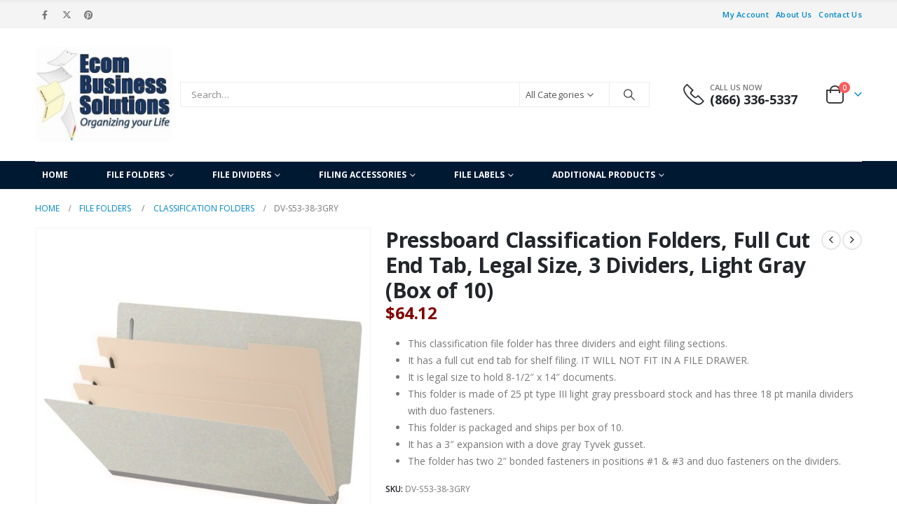

--- FILE ---
content_type: text/html; charset=UTF-8
request_url: https://ecomfolders.com/product/pressboard-classification-folders-full-cut-end-tab-legal-size-3-dividers-light-gray-box-of-10/
body_size: 29765
content:
<!-- This page is cached by the Hummingbird Performance plugin v3.18.1 - https://wordpress.org/plugins/hummingbird-performance/. -->	<!DOCTYPE html>
	<html class=""  lang="en-US" prefix="og: http://ogp.me/ns# fb: http://ogp.me/ns/fb#">
	<head>
		<meta http-equiv="X-UA-Compatible" content="IE=edge" />
		<meta http-equiv="Content-Type" content="text/html; charset=UTF-8" />
		<meta name="viewport" content="width=device-width, initial-scale=1, minimum-scale=1" />

		<link rel="profile" href="https://gmpg.org/xfn/11" />
		<link rel="pingback" href="https://ecomfolders.com/xmlrpc.php" />
		<title>Pressboard Classification Folders, Full Cut End Tab, Legal Size, 3 Dividers, Light Gray (Box of 10) &#8211; Ecom Folders &#8211; Medical File Folders | Chart Dividers | Filing Supplies</title>
<meta name='robots' content='max-image-preview:large' />
<link rel='dns-prefetch' href='//www.googletagmanager.com' />
<link rel='dns-prefetch' href='//hb.wpmucdn.com' />
<link href='//hb.wpmucdn.com' rel='preconnect' />
<link rel="alternate" type="application/rss+xml" title="Ecom Folders - Medical File Folders | Chart Dividers | Filing Supplies &raquo; Feed" href="https://ecomfolders.com/feed/" />
<link rel="alternate" type="application/rss+xml" title="Ecom Folders - Medical File Folders | Chart Dividers | Filing Supplies &raquo; Comments Feed" href="https://ecomfolders.com/comments/feed/" />
<link rel="alternate" title="oEmbed (JSON)" type="application/json+oembed" href="https://ecomfolders.com/wp-json/oembed/1.0/embed?url=https%3A%2F%2Fecomfolders.com%2Fproduct%2Fpressboard-classification-folders-full-cut-end-tab-legal-size-3-dividers-light-gray-box-of-10%2F" />
<link rel="alternate" title="oEmbed (XML)" type="text/xml+oembed" href="https://ecomfolders.com/wp-json/oembed/1.0/embed?url=https%3A%2F%2Fecomfolders.com%2Fproduct%2Fpressboard-classification-folders-full-cut-end-tab-legal-size-3-dividers-light-gray-box-of-10%2F&#038;format=xml" />
		<style>
			.lazyload,
			.lazyloading {
				max-width: 100%;
			}
		</style>
				<link rel="shortcut icon" href="//ecomfolders.com/wp-content/themes/porto/images/logo/favicon.png" type="image/x-icon" />
				<link rel="apple-touch-icon" href="//ecomfolders.com/wp-content/themes/porto/images/logo/apple-touch-icon.png" />
				<link rel="apple-touch-icon" sizes="120x120" href="//ecomfolders.com/wp-content/themes/porto/images/logo/apple-touch-icon_120x120.png" />
				<link rel="apple-touch-icon" sizes="76x76" href="//ecomfolders.com/wp-content/themes/porto/images/logo/apple-touch-icon_76x76.png" />
				<link rel="apple-touch-icon" sizes="152x152" href="//ecomfolders.com/wp-content/themes/porto/images/logo/apple-touch-icon_152x152.png" />
			<meta name="twitter:card" content="summary_large_image">
	<meta property="twitter:title" content="Pressboard Classification Folders, Full Cut End Tab, Legal Size, 3 Dividers, Light Gray (Box of 10)"/>
	<meta property="og:title" content="Pressboard Classification Folders, Full Cut End Tab, Legal Size, 3 Dividers, Light Gray (Box of 10)"/>
	<meta property="og:type" content="website"/>
	<meta property="og:url" content="https://ecomfolders.com/product/pressboard-classification-folders-full-cut-end-tab-legal-size-3-dividers-light-gray-box-of-10/"/>
	<meta property="og:site_name" content="Ecom Folders - Medical File Folders | Chart Dividers | Filing Supplies"/>
	<meta property="og:description" content="These end tab pressboard classification folders are designed to allow you to divide your documents into multiple sections. THESE FOLDERS WILL NOT FIT IN FILE DRAWERS. These end tab classification folders are designed for filing on shelves. Whether they are active or inactive records, pressboard&hellip;"/>

						<meta property="og:image" content="https://ecomfolders.com/wp-content/uploads/2022/05/DV-S53-38-3GRY-D.jpg"/>
				<style id='wp-img-auto-sizes-contain-inline-css'>
img:is([sizes=auto i],[sizes^="auto," i]){contain-intrinsic-size:3000px 1500px}
/*# sourceURL=wp-img-auto-sizes-contain-inline-css */
</style>
<style id='wp-block-library-inline-css'>
:root{--wp-block-synced-color:#7a00df;--wp-block-synced-color--rgb:122,0,223;--wp-bound-block-color:var(--wp-block-synced-color);--wp-editor-canvas-background:#ddd;--wp-admin-theme-color:#007cba;--wp-admin-theme-color--rgb:0,124,186;--wp-admin-theme-color-darker-10:#006ba1;--wp-admin-theme-color-darker-10--rgb:0,107,160.5;--wp-admin-theme-color-darker-20:#005a87;--wp-admin-theme-color-darker-20--rgb:0,90,135;--wp-admin-border-width-focus:2px}@media (min-resolution:192dpi){:root{--wp-admin-border-width-focus:1.5px}}.wp-element-button{cursor:pointer}:root .has-very-light-gray-background-color{background-color:#eee}:root .has-very-dark-gray-background-color{background-color:#313131}:root .has-very-light-gray-color{color:#eee}:root .has-very-dark-gray-color{color:#313131}:root .has-vivid-green-cyan-to-vivid-cyan-blue-gradient-background{background:linear-gradient(135deg,#00d084,#0693e3)}:root .has-purple-crush-gradient-background{background:linear-gradient(135deg,#34e2e4,#4721fb 50%,#ab1dfe)}:root .has-hazy-dawn-gradient-background{background:linear-gradient(135deg,#faaca8,#dad0ec)}:root .has-subdued-olive-gradient-background{background:linear-gradient(135deg,#fafae1,#67a671)}:root .has-atomic-cream-gradient-background{background:linear-gradient(135deg,#fdd79a,#004a59)}:root .has-nightshade-gradient-background{background:linear-gradient(135deg,#330968,#31cdcf)}:root .has-midnight-gradient-background{background:linear-gradient(135deg,#020381,#2874fc)}:root{--wp--preset--font-size--normal:16px;--wp--preset--font-size--huge:42px}.has-regular-font-size{font-size:1em}.has-larger-font-size{font-size:2.625em}.has-normal-font-size{font-size:var(--wp--preset--font-size--normal)}.has-huge-font-size{font-size:var(--wp--preset--font-size--huge)}.has-text-align-center{text-align:center}.has-text-align-left{text-align:left}.has-text-align-right{text-align:right}.has-fit-text{white-space:nowrap!important}#end-resizable-editor-section{display:none}.aligncenter{clear:both}.items-justified-left{justify-content:flex-start}.items-justified-center{justify-content:center}.items-justified-right{justify-content:flex-end}.items-justified-space-between{justify-content:space-between}.screen-reader-text{border:0;clip-path:inset(50%);height:1px;margin:-1px;overflow:hidden;padding:0;position:absolute;width:1px;word-wrap:normal!important}.screen-reader-text:focus{background-color:#ddd;clip-path:none;color:#444;display:block;font-size:1em;height:auto;left:5px;line-height:normal;padding:15px 23px 14px;text-decoration:none;top:5px;width:auto;z-index:100000}html :where(.has-border-color){border-style:solid}html :where([style*=border-top-color]){border-top-style:solid}html :where([style*=border-right-color]){border-right-style:solid}html :where([style*=border-bottom-color]){border-bottom-style:solid}html :where([style*=border-left-color]){border-left-style:solid}html :where([style*=border-width]){border-style:solid}html :where([style*=border-top-width]){border-top-style:solid}html :where([style*=border-right-width]){border-right-style:solid}html :where([style*=border-bottom-width]){border-bottom-style:solid}html :where([style*=border-left-width]){border-left-style:solid}html :where(img[class*=wp-image-]){height:auto;max-width:100%}:where(figure){margin:0 0 1em}html :where(.is-position-sticky){--wp-admin--admin-bar--position-offset:var(--wp-admin--admin-bar--height,0px)}@media screen and (max-width:600px){html :where(.is-position-sticky){--wp-admin--admin-bar--position-offset:0px}}

/*# sourceURL=wp-block-library-inline-css */
</style><style id='global-styles-inline-css'>
:root{--wp--preset--aspect-ratio--square: 1;--wp--preset--aspect-ratio--4-3: 4/3;--wp--preset--aspect-ratio--3-4: 3/4;--wp--preset--aspect-ratio--3-2: 3/2;--wp--preset--aspect-ratio--2-3: 2/3;--wp--preset--aspect-ratio--16-9: 16/9;--wp--preset--aspect-ratio--9-16: 9/16;--wp--preset--color--black: #000000;--wp--preset--color--cyan-bluish-gray: #abb8c3;--wp--preset--color--white: #ffffff;--wp--preset--color--pale-pink: #f78da7;--wp--preset--color--vivid-red: #cf2e2e;--wp--preset--color--luminous-vivid-orange: #ff6900;--wp--preset--color--luminous-vivid-amber: #fcb900;--wp--preset--color--light-green-cyan: #7bdcb5;--wp--preset--color--vivid-green-cyan: #00d084;--wp--preset--color--pale-cyan-blue: #8ed1fc;--wp--preset--color--vivid-cyan-blue: #0693e3;--wp--preset--color--vivid-purple: #9b51e0;--wp--preset--color--primary: var(--porto-primary-color);--wp--preset--color--secondary: var(--porto-secondary-color);--wp--preset--color--tertiary: var(--porto-tertiary-color);--wp--preset--color--quaternary: var(--porto-quaternary-color);--wp--preset--color--dark: var(--porto-dark-color);--wp--preset--color--light: var(--porto-light-color);--wp--preset--color--primary-hover: var(--porto-primary-light-5);--wp--preset--gradient--vivid-cyan-blue-to-vivid-purple: linear-gradient(135deg,rgb(6,147,227) 0%,rgb(155,81,224) 100%);--wp--preset--gradient--light-green-cyan-to-vivid-green-cyan: linear-gradient(135deg,rgb(122,220,180) 0%,rgb(0,208,130) 100%);--wp--preset--gradient--luminous-vivid-amber-to-luminous-vivid-orange: linear-gradient(135deg,rgb(252,185,0) 0%,rgb(255,105,0) 100%);--wp--preset--gradient--luminous-vivid-orange-to-vivid-red: linear-gradient(135deg,rgb(255,105,0) 0%,rgb(207,46,46) 100%);--wp--preset--gradient--very-light-gray-to-cyan-bluish-gray: linear-gradient(135deg,rgb(238,238,238) 0%,rgb(169,184,195) 100%);--wp--preset--gradient--cool-to-warm-spectrum: linear-gradient(135deg,rgb(74,234,220) 0%,rgb(151,120,209) 20%,rgb(207,42,186) 40%,rgb(238,44,130) 60%,rgb(251,105,98) 80%,rgb(254,248,76) 100%);--wp--preset--gradient--blush-light-purple: linear-gradient(135deg,rgb(255,206,236) 0%,rgb(152,150,240) 100%);--wp--preset--gradient--blush-bordeaux: linear-gradient(135deg,rgb(254,205,165) 0%,rgb(254,45,45) 50%,rgb(107,0,62) 100%);--wp--preset--gradient--luminous-dusk: linear-gradient(135deg,rgb(255,203,112) 0%,rgb(199,81,192) 50%,rgb(65,88,208) 100%);--wp--preset--gradient--pale-ocean: linear-gradient(135deg,rgb(255,245,203) 0%,rgb(182,227,212) 50%,rgb(51,167,181) 100%);--wp--preset--gradient--electric-grass: linear-gradient(135deg,rgb(202,248,128) 0%,rgb(113,206,126) 100%);--wp--preset--gradient--midnight: linear-gradient(135deg,rgb(2,3,129) 0%,rgb(40,116,252) 100%);--wp--preset--font-size--small: 13px;--wp--preset--font-size--medium: 20px;--wp--preset--font-size--large: 36px;--wp--preset--font-size--x-large: 42px;--wp--preset--spacing--20: 0.44rem;--wp--preset--spacing--30: 0.67rem;--wp--preset--spacing--40: 1rem;--wp--preset--spacing--50: 1.5rem;--wp--preset--spacing--60: 2.25rem;--wp--preset--spacing--70: 3.38rem;--wp--preset--spacing--80: 5.06rem;--wp--preset--shadow--natural: 6px 6px 9px rgba(0, 0, 0, 0.2);--wp--preset--shadow--deep: 12px 12px 50px rgba(0, 0, 0, 0.4);--wp--preset--shadow--sharp: 6px 6px 0px rgba(0, 0, 0, 0.2);--wp--preset--shadow--outlined: 6px 6px 0px -3px rgb(255, 255, 255), 6px 6px rgb(0, 0, 0);--wp--preset--shadow--crisp: 6px 6px 0px rgb(0, 0, 0);}:where(.is-layout-flex){gap: 0.5em;}:where(.is-layout-grid){gap: 0.5em;}body .is-layout-flex{display: flex;}.is-layout-flex{flex-wrap: wrap;align-items: center;}.is-layout-flex > :is(*, div){margin: 0;}body .is-layout-grid{display: grid;}.is-layout-grid > :is(*, div){margin: 0;}:where(.wp-block-columns.is-layout-flex){gap: 2em;}:where(.wp-block-columns.is-layout-grid){gap: 2em;}:where(.wp-block-post-template.is-layout-flex){gap: 1.25em;}:where(.wp-block-post-template.is-layout-grid){gap: 1.25em;}.has-black-color{color: var(--wp--preset--color--black) !important;}.has-cyan-bluish-gray-color{color: var(--wp--preset--color--cyan-bluish-gray) !important;}.has-white-color{color: var(--wp--preset--color--white) !important;}.has-pale-pink-color{color: var(--wp--preset--color--pale-pink) !important;}.has-vivid-red-color{color: var(--wp--preset--color--vivid-red) !important;}.has-luminous-vivid-orange-color{color: var(--wp--preset--color--luminous-vivid-orange) !important;}.has-luminous-vivid-amber-color{color: var(--wp--preset--color--luminous-vivid-amber) !important;}.has-light-green-cyan-color{color: var(--wp--preset--color--light-green-cyan) !important;}.has-vivid-green-cyan-color{color: var(--wp--preset--color--vivid-green-cyan) !important;}.has-pale-cyan-blue-color{color: var(--wp--preset--color--pale-cyan-blue) !important;}.has-vivid-cyan-blue-color{color: var(--wp--preset--color--vivid-cyan-blue) !important;}.has-vivid-purple-color{color: var(--wp--preset--color--vivid-purple) !important;}.has-black-background-color{background-color: var(--wp--preset--color--black) !important;}.has-cyan-bluish-gray-background-color{background-color: var(--wp--preset--color--cyan-bluish-gray) !important;}.has-white-background-color{background-color: var(--wp--preset--color--white) !important;}.has-pale-pink-background-color{background-color: var(--wp--preset--color--pale-pink) !important;}.has-vivid-red-background-color{background-color: var(--wp--preset--color--vivid-red) !important;}.has-luminous-vivid-orange-background-color{background-color: var(--wp--preset--color--luminous-vivid-orange) !important;}.has-luminous-vivid-amber-background-color{background-color: var(--wp--preset--color--luminous-vivid-amber) !important;}.has-light-green-cyan-background-color{background-color: var(--wp--preset--color--light-green-cyan) !important;}.has-vivid-green-cyan-background-color{background-color: var(--wp--preset--color--vivid-green-cyan) !important;}.has-pale-cyan-blue-background-color{background-color: var(--wp--preset--color--pale-cyan-blue) !important;}.has-vivid-cyan-blue-background-color{background-color: var(--wp--preset--color--vivid-cyan-blue) !important;}.has-vivid-purple-background-color{background-color: var(--wp--preset--color--vivid-purple) !important;}.has-black-border-color{border-color: var(--wp--preset--color--black) !important;}.has-cyan-bluish-gray-border-color{border-color: var(--wp--preset--color--cyan-bluish-gray) !important;}.has-white-border-color{border-color: var(--wp--preset--color--white) !important;}.has-pale-pink-border-color{border-color: var(--wp--preset--color--pale-pink) !important;}.has-vivid-red-border-color{border-color: var(--wp--preset--color--vivid-red) !important;}.has-luminous-vivid-orange-border-color{border-color: var(--wp--preset--color--luminous-vivid-orange) !important;}.has-luminous-vivid-amber-border-color{border-color: var(--wp--preset--color--luminous-vivid-amber) !important;}.has-light-green-cyan-border-color{border-color: var(--wp--preset--color--light-green-cyan) !important;}.has-vivid-green-cyan-border-color{border-color: var(--wp--preset--color--vivid-green-cyan) !important;}.has-pale-cyan-blue-border-color{border-color: var(--wp--preset--color--pale-cyan-blue) !important;}.has-vivid-cyan-blue-border-color{border-color: var(--wp--preset--color--vivid-cyan-blue) !important;}.has-vivid-purple-border-color{border-color: var(--wp--preset--color--vivid-purple) !important;}.has-vivid-cyan-blue-to-vivid-purple-gradient-background{background: var(--wp--preset--gradient--vivid-cyan-blue-to-vivid-purple) !important;}.has-light-green-cyan-to-vivid-green-cyan-gradient-background{background: var(--wp--preset--gradient--light-green-cyan-to-vivid-green-cyan) !important;}.has-luminous-vivid-amber-to-luminous-vivid-orange-gradient-background{background: var(--wp--preset--gradient--luminous-vivid-amber-to-luminous-vivid-orange) !important;}.has-luminous-vivid-orange-to-vivid-red-gradient-background{background: var(--wp--preset--gradient--luminous-vivid-orange-to-vivid-red) !important;}.has-very-light-gray-to-cyan-bluish-gray-gradient-background{background: var(--wp--preset--gradient--very-light-gray-to-cyan-bluish-gray) !important;}.has-cool-to-warm-spectrum-gradient-background{background: var(--wp--preset--gradient--cool-to-warm-spectrum) !important;}.has-blush-light-purple-gradient-background{background: var(--wp--preset--gradient--blush-light-purple) !important;}.has-blush-bordeaux-gradient-background{background: var(--wp--preset--gradient--blush-bordeaux) !important;}.has-luminous-dusk-gradient-background{background: var(--wp--preset--gradient--luminous-dusk) !important;}.has-pale-ocean-gradient-background{background: var(--wp--preset--gradient--pale-ocean) !important;}.has-electric-grass-gradient-background{background: var(--wp--preset--gradient--electric-grass) !important;}.has-midnight-gradient-background{background: var(--wp--preset--gradient--midnight) !important;}.has-small-font-size{font-size: var(--wp--preset--font-size--small) !important;}.has-medium-font-size{font-size: var(--wp--preset--font-size--medium) !important;}.has-large-font-size{font-size: var(--wp--preset--font-size--large) !important;}.has-x-large-font-size{font-size: var(--wp--preset--font-size--x-large) !important;}
/*# sourceURL=global-styles-inline-css */
</style>

<style id='classic-theme-styles-inline-css'>
/*! This file is auto-generated */
.wp-block-button__link{color:#fff;background-color:#32373c;border-radius:9999px;box-shadow:none;text-decoration:none;padding:calc(.667em + 2px) calc(1.333em + 2px);font-size:1.125em}.wp-block-file__button{background:#32373c;color:#fff;text-decoration:none}
/*# sourceURL=/wp-includes/css/classic-themes.min.css */
</style>
<link rel='stylesheet' id='wphb-1-css' href='https://hb.wpmucdn.com/ecomfolders.com/62d2bb54-6748-4cb5-b1da-2c3395f151ba.css' media='all' />
<style id='woocommerce-inline-inline-css'>
.woocommerce form .form-row .required { visibility: visible; }
/*# sourceURL=woocommerce-inline-inline-css */
</style>
<link rel='stylesheet' id='wphb-2-css' href='https://hb.wpmucdn.com/ecomfolders.com/15cc3c68-276f-4bc8-ba71-24f00d0f0fa1.css' media='all' />
<style id='wphb-2-inline-css'>
:root{
	--yith-wcan-filters_colors_titles: #434343;
	--yith-wcan-filters_colors_background: #FFFFFF;
	--yith-wcan-filters_colors_accent: #A7144C;
	--yith-wcan-filters_colors_accent_r: 167;
	--yith-wcan-filters_colors_accent_g: 20;
	--yith-wcan-filters_colors_accent_b: 76;
	--yith-wcan-color_swatches_border_radius: 100%;
	--yith-wcan-color_swatches_size: 30px;
	--yith-wcan-labels_style_background: #FFFFFF;
	--yith-wcan-labels_style_background_hover: #A7144C;
	--yith-wcan-labels_style_background_active: #A7144C;
	--yith-wcan-labels_style_text: #434343;
	--yith-wcan-labels_style_text_hover: #FFFFFF;
	--yith-wcan-labels_style_text_active: #FFFFFF;
	--yith-wcan-anchors_style_text: #434343;
	--yith-wcan-anchors_style_text_hover: #A7144C;
	--yith-wcan-anchors_style_text_active: #A7144C;
}
/*# sourceURL=wphb-2-inline-css */
</style>
<link rel='stylesheet' id='porto-media-mobile-sidebar-css' href='https://hb.wpmucdn.com/ecomfolders.com/72f68ab9-a5b9-422f-8880-e53cea16246f.css' media='(max-width:991px)' />
<link rel='stylesheet' id='wphb-3-css' href='https://hb.wpmucdn.com/ecomfolders.com/23b8a2b2-5f9e-4078-967d-665fbd9b7e33.css' media='all' />
<style id='wphb-3-inline-css'>
.side-header-narrow-bar-logo{max-width:170px}#header,.sticky-header .header-main.sticky{border-top:3px solid #ededed}@media (min-width:992px){}.page-top .page-title-wrap{line-height:0}.page-top .page-title:not(.b-none):after{content:'';position:absolute;width:100%;left:0;border-bottom:5px solid var(--porto-primary-color);bottom:-172px}.product-images .img-thumbnail .inner,.product-images .img-thumbnail .inner img{-webkit-transform:none;transform:none}.sticky-product{position:fixed;top:0;left:0;width:100%;z-index:1001;background-color:#fff;box-shadow:0 3px 5px rgba(0,0,0,0.08);padding:15px 0}.sticky-product.pos-bottom{top:auto;bottom:var(--porto-icon-menus-mobile,0);box-shadow:0 -3px 5px rgba(0,0,0,0.08)}.sticky-product .container{display:-ms-flexbox;display:flex;-ms-flex-align:center;align-items:center;-ms-flex-wrap:wrap;flex-wrap:wrap}.sticky-product .sticky-image{max-width:60px;margin-right:15px}.sticky-product .add-to-cart{-ms-flex:1;flex:1;text-align:right;margin-top:5px}.sticky-product .product-name{font-size:16px;font-weight:600;line-height:inherit;margin-bottom:0}.sticky-product .sticky-detail{line-height:1.5;display:-ms-flexbox;display:flex}.sticky-product .star-rating{margin:5px 15px;font-size:1em}.sticky-product .availability{padding-top:2px}.sticky-product .sticky-detail .price{font-family:Open Sans,Open Sans,sans-serif;font-weight:400;margin-bottom:0;font-size:1.3em;line-height:1.5}.sticky-product.pos-top:not(.hide){top:0;opacity:1;visibility:visible;transform:translate3d( 0,0,0 )}.sticky-product.pos-top.scroll-down{opacity:0 !important;visibility:hidden;transform:translate3d( 0,-100%,0 )}.sticky-product.sticky-ready{transition:left .3s,visibility 0.3s,opacity 0.3s,transform 0.3s,top 0.3s ease}.sticky-product .quantity.extra-type{display:none}@media (min-width:992px){body.single-product .sticky-product .container{padding-left:calc(var(--porto-grid-gutter-width) / 2);padding-right:calc(var(--porto-grid-gutter-width) / 2)}}.sticky-product .container{padding-left:var(--porto-fluid-spacing);padding-right:var(--porto-fluid-spacing)}@media (max-width:768px){.sticky-product .sticky-image,.sticky-product .sticky-detail,.sticky-product{display:none}.sticky-product.show-mobile{display:block;padding-top:10px;padding-bottom:10px}.sticky-product.show-mobile .add-to-cart{margin-top:0}.sticky-product.show-mobile .single_add_to_cart_button{margin:0;width:100%}}.page-top{background-color:#ffffff;min-height:10px;border-bottom:none;padding:0 0}.page-top > .container{padding-bottom:15px}
/*# sourceURL=wphb-3-inline-css */
</style>
<!--n2css--><!--n2js--><script id="woocommerce-google-analytics-integration-gtag-js-after">
/* Google Analytics for WooCommerce (gtag.js) */
					window.dataLayer = window.dataLayer || [];
					function gtag(){dataLayer.push(arguments);}
					// Set up default consent state.
					for ( const mode of [{"analytics_storage":"denied","ad_storage":"denied","ad_user_data":"denied","ad_personalization":"denied","region":["AT","BE","BG","HR","CY","CZ","DK","EE","FI","FR","DE","GR","HU","IS","IE","IT","LV","LI","LT","LU","MT","NL","NO","PL","PT","RO","SK","SI","ES","SE","GB","CH"]}] || [] ) {
						gtag( "consent", "default", { "wait_for_update": 500, ...mode } );
					}
					gtag("js", new Date());
					gtag("set", "developer_id.dOGY3NW", true);
					gtag("config", "G-DP5KDYCMNV", {"track_404":true,"allow_google_signals":true,"logged_in":false,"linker":{"domains":[],"allow_incoming":false},"custom_map":{"dimension1":"logged_in"}});
//# sourceURL=woocommerce-google-analytics-integration-gtag-js-after
</script>
<script src="https://hb.wpmucdn.com/ecomfolders.com/4a697f02-24fc-426b-88a5-387dad7648b4.js" id="jquery-core-js"></script>
<script src="https://hb.wpmucdn.com/ecomfolders.com/8493f4b9-7ee4-4984-9740-af7aeef1ea80.js" id="jquery-migrate-js"></script>
<script id="wphb-4-js-extra">
var wc_cart_fragments_params = {"ajax_url":"/wp-admin/admin-ajax.php","wc_ajax_url":"/?wc-ajax=%%endpoint%%","cart_hash_key":"wc_cart_hash_4b5fa9140e0320e14c7556722aba7fd5","fragment_name":"wc_fragments_4b5fa9140e0320e14c7556722aba7fd5","request_timeout":"15000"};;;var woocommerce_params = {"ajax_url":"/wp-admin/admin-ajax.php","wc_ajax_url":"/?wc-ajax=%%endpoint%%","i18n_password_show":"Show password","i18n_password_hide":"Hide password"};;;var wc_single_product_params = {"i18n_required_rating_text":"Please select a rating","i18n_rating_options":["1 of 5 stars","2 of 5 stars","3 of 5 stars","4 of 5 stars","5 of 5 stars"],"i18n_product_gallery_trigger_text":"View full-screen image gallery","review_rating_required":"yes","flexslider":{"rtl":false,"animation":"slide","smoothHeight":true,"directionNav":false,"controlNav":"thumbnails","slideshow":false,"animationSpeed":500,"animationLoop":false,"allowOneSlide":false},"zoom_enabled":"","zoom_options":[],"photoswipe_enabled":"1","photoswipe_options":{"shareEl":false,"closeOnScroll":false,"history":false,"hideAnimationDuration":0,"showAnimationDuration":0},"flexslider_enabled":""};;;var wc_add_to_cart_params = {"ajax_url":"/wp-admin/admin-ajax.php","wc_ajax_url":"/?wc-ajax=%%endpoint%%","i18n_view_cart":"View cart","cart_url":"https://ecomfolders.com/cart/","is_cart":"","cart_redirect_after_add":"no"};
//# sourceURL=wphb-4-js-extra
</script>
<script src="https://hb.wpmucdn.com/ecomfolders.com/f688aa58-3c79-4f35-bb41-4f8fff435617.js" id="wphb-4-js"></script>
<link rel="https://api.w.org/" href="https://ecomfolders.com/wp-json/" /><link rel="alternate" title="JSON" type="application/json" href="https://ecomfolders.com/wp-json/wp/v2/product/10158" /><link rel="EditURI" type="application/rsd+xml" title="RSD" href="https://ecomfolders.com/xmlrpc.php?rsd" />
<meta name="generator" content="WordPress 6.9" />
<meta name="generator" content="WooCommerce 10.4.3" />
<link rel="canonical" href="https://ecomfolders.com/product/pressboard-classification-folders-full-cut-end-tab-legal-size-3-dividers-light-gray-box-of-10/" />
<link rel='shortlink' href='https://ecomfolders.com/?p=10158' />

<!-- This website runs the Product Feed PRO for WooCommerce by AdTribes.io plugin - version woocommercesea_option_installed_version -->
		<script>
			document.documentElement.className = document.documentElement.className.replace('no-js', 'js');
		</script>
				<style>
			.no-js img.lazyload {
				display: none;
			}

			figure.wp-block-image img.lazyloading {
				min-width: 150px;
			}

			.lazyload,
			.lazyloading {
				--smush-placeholder-width: 100px;
				--smush-placeholder-aspect-ratio: 1/1;
				width: var(--smush-image-width, var(--smush-placeholder-width)) !important;
				aspect-ratio: var(--smush-image-aspect-ratio, var(--smush-placeholder-aspect-ratio)) !important;
			}

						.lazyload, .lazyloading {
				opacity: 0;
			}

			.lazyloaded {
				opacity: 1;
				transition: opacity 400ms;
				transition-delay: 0ms;
			}

					</style>
					<link rel="preload" href="https://ecomfolders.com/wp-content/plugins/hustle/assets/hustle-ui/fonts/hustle-icons-font.woff2" as="font" type="font/woff2" crossorigin>
				<script type="text/javascript" id="webfont-queue">
		WebFontConfig = {
			google: { families: [ 'Open+Sans:400,500,600,700,800','Shadows+Into+Light:400,700','Playfair+Display:400,700' ] }
		};
		(function(d) {
			var wf = d.createElement('script'), s = d.scripts[d.scripts.length - 1];
			wf.src = 'https://ecomfolders.com/wp-content/themes/porto/js/libs/webfont.js';
			wf.async = true;
			s.parentNode.insertBefore(wf, s);
		})(document);</script>
			<noscript><style>.woocommerce-product-gallery{ opacity: 1 !important; }</style></noscript>
	<link rel="icon" href="https://ecomfolders.com/wp-content/uploads/2022/06/cropped-favicon_2-32x32.png" sizes="32x32" />
<link rel="icon" href="https://ecomfolders.com/wp-content/uploads/2022/06/cropped-favicon_2-192x192.png" sizes="192x192" />
<link rel="apple-touch-icon" href="https://ecomfolders.com/wp-content/uploads/2022/06/cropped-favicon_2-180x180.png" />
<meta name="msapplication-TileImage" content="https://ecomfolders.com/wp-content/uploads/2022/06/cropped-favicon_2-270x270.png" />
	<link rel='stylesheet' id='wc-stripe-blocks-checkout-style-css' href='https://hb.wpmucdn.com/ecomfolders.com/1ef2691d-8dd4-4361-9412-46c7399e330c.css' media='all' />
<link rel='stylesheet' id='wc-blocks-style-css' href='https://hb.wpmucdn.com/ecomfolders.com/1be3c5a3-eecd-4356-bcaa-d47b5a4318fd.css' media='all' />
<style id='themecomplete-styles-footer-inline-css'>
.woocommerce #content table.cart img.epo-option-image, .woocommerce table.cart img.epo-option-image, .woocommerce-page #content table.cart img.epo-option-image, .woocommerce-page table.cart img.epo-option-image, .woocommerce-mini-cart .cpf-img-on-cart .epo-option-image, .woocommerce-checkout-review-order .cpf-img-on-cart .epo-option-image, .woocommerce-order-details .cpf-img-on-cart .epo-option-image, .epo-option-image, .cpf-img-on-order img, .cpf-img-on-order > * {max-width: calc(70% - var(--tcgapcolumn))  !important;max-height: none !important;}
/*# sourceURL=themecomplete-styles-footer-inline-css */
</style>
<link rel='stylesheet' id='wphb-5-css' href='https://hb.wpmucdn.com/ecomfolders.com/7c0d60e4-db7e-4e36-ad27-97da38600217.css' media='all' />
<link rel='stylesheet' id='buttons-css' href='https://hb.wpmucdn.com/ecomfolders.com/ca5f73ef-07bd-420e-981e-7897103d2a4b.css' media='all' />
<link rel='stylesheet' id='wphb-6-css' href='https://hb.wpmucdn.com/ecomfolders.com/6f7d29cd-ab99-41ed-8938-42010f083354.css' media='all' />
<link rel='stylesheet' id='hustle-fonts-css' href='https://fonts.bunny.net/css?family=Open+Sans%3Aregular%2Cbold%2C700&#038;display=swap&#038;ver=1.0' media='all' />
<link rel='stylesheet' id='wphb-7-css' href='https://hb.wpmucdn.com/ecomfolders.com/73c6d270-5069-4699-9642-4987d58dac7b.css' media='all' />
</head>
	<body class="wp-singular product-template-default single single-product postid-10158 wp-embed-responsive wp-theme-porto wp-child-theme-ecom-folders theme-porto woocommerce woocommerce-page woocommerce-no-js yith-wcan-free porto-breadcrumbs-bb login-popup full blog-1 tm-responsive">
	
	<div class="page-wrapper"><!-- page wrapper -->
		
											<!-- header wrapper -->
				<div class="header-wrapper">
										

	<header  id="header" class="header-builder">
	
	<div class="header-top"><div class="header-row container"><div class="header-col header-left"><div class="share-links">		<a target="_blank"  rel="nofollow noopener noreferrer" class="share-facebook" href="https://www.facebook.com/EcomBusinessSolutions" aria-label="Facebook" title="Facebook"></a>
				<a target="_blank"  rel="nofollow noopener noreferrer" class="share-twitter" href="https://twitter.com/ecomfolders" aria-label="X" title="X"></a>
				<a target="_blank"  rel="nofollow noopener noreferrer" class="share-pinterest" href="https://www.pinterest.com/ecomfolders/" aria-label="Pinterest" title="Pinterest"></a>
		</div></div><div class="header-col header-right"><ul id="menu-top-navigation" class="top-links mega-menu show-arrow"><li id="nav-menu-item-2317" class="menu-item menu-item-type-post_type menu-item-object-page narrow"><a href="https://ecomfolders.com/my-account/">My Account</a></li>
<li id="nav-menu-item-2316" class="menu-item menu-item-type-post_type menu-item-object-page narrow"><a href="https://ecomfolders.com/about-us/">About Us</a></li>
<li id="nav-menu-item-2323" class="menu-item menu-item-type-post_type menu-item-object-page narrow"><a href="https://ecomfolders.com/contact-us/">Contact Us</a></li>
</ul></div></div></div><div class="header-main"><div class="header-row container"><div class="header-col header-left"><a class="mobile-toggle" role="button" href="#" aria-label="Mobile Menu"><i class="fas fa-bars"></i></a>
	<div class="logo">
	<a aria-label="Site Logo" href="https://ecomfolders.com/" title="Ecom Folders &#8211; Medical File Folders | Chart Dividers | Filing Supplies - Save on office and medical file folders, file and chart dividers, file folder labels and other office filing supplies at Ecom Folders."  rel="home">
		<img class="img-responsive standard-logo retina-logo lazyload" width="219" height="151" data-src="//ecomfolders.com/wp-content/uploads/2022/06/ecom_logo.jpg" alt="Ecom Folders &#8211; Medical File Folders | Chart Dividers | Filing Supplies" src="[data-uri]" style="--smush-placeholder-width: 219px; --smush-placeholder-aspect-ratio: 219/151;" />	</a>
	</div>
	</div><div class="header-col header-right"><div class="searchform-popup advanced-search-layout"><a  class="search-toggle" role="button" aria-label="Search Toggle" href="#"><i class="porto-icon-magnifier"></i><span class="search-text">Search</span></a>	<form action="https://ecomfolders.com/" method="get"
		class="searchform search-layout-advanced searchform-cats">
		<div class="searchform-fields">
			<span class="text"><input name="s" type="text" value="" placeholder="Search&hellip;" autocomplete="off" /></span>
							<input type="hidden" name="post_type" value="product"/>
				<select aria-label="Search Categories"  name='product_cat' id='product_cat' class='cat'>
	<option value='0'>All Categories</option>
	<option class="level-0" value="uncategorized">Uncategorized</option>
	<option class="level-0" value="additional-products">Additional Products</option>
	<option class="level-1" value="1500-claim-forms">&nbsp;&nbsp;&nbsp;1500 Claim Forms</option>
	<option class="level-1" value="sign-in-sheets">&nbsp;&nbsp;&nbsp;Sign In Sheets</option>
	<option class="level-1" value="alpha-guides">&nbsp;&nbsp;&nbsp;Alpha Guides</option>
	<option class="level-1" value="monthly-guides">&nbsp;&nbsp;&nbsp;Monthly Guides</option>
	<option class="level-1" value="numeric-guides">&nbsp;&nbsp;&nbsp;Numeric Guides</option>
	<option class="level-1" value="radiology-accessories">&nbsp;&nbsp;&nbsp;Radiology Accessories</option>
	<option class="level-0" value="file-dividers">File Dividers</option>
	<option class="level-1" value="blank-divider-sheets">&nbsp;&nbsp;&nbsp;Blank Divider Sheets</option>
	<option class="level-1" value="chart-divider-sets">&nbsp;&nbsp;&nbsp;Chart Divider Sets</option>
	<option class="level-1" value="individual-dividers">&nbsp;&nbsp;&nbsp;Individual Dividers</option>
	<option class="level-1" value="fileback-divider-sets">&nbsp;&nbsp;&nbsp;Fileback Divider Sets</option>
	<option class="level-1" value="individual-fileback-dividers">&nbsp;&nbsp;&nbsp;Individual Fileback Dividers</option>
	<option class="level-1" value="preprinted-divider-sheets">&nbsp;&nbsp;&nbsp;Preprinted Divider Sheets</option>
	<option class="level-1" value="self-adhesive-dividers">&nbsp;&nbsp;&nbsp;Self Adhesive Dividers</option>
	<option class="level-1" value="stick-on-tabs">&nbsp;&nbsp;&nbsp;Stick-On Tabs</option>
	<option class="level-1" value="customer-chart-dividers">&nbsp;&nbsp;&nbsp;Custom Chart Dividers</option>
	<option class="level-2" value="standard-dividers-90-white-stock">&nbsp;&nbsp;&nbsp;&nbsp;&nbsp;&nbsp;Standard Dividers 90# White Stock</option>
	<option class="level-2" value="standard-dividers-90-manila-stock">&nbsp;&nbsp;&nbsp;&nbsp;&nbsp;&nbsp;Standard Dividers 90# Manila Stock</option>
	<option class="level-2" value="fileback-dividers-110-manila-stock">&nbsp;&nbsp;&nbsp;&nbsp;&nbsp;&nbsp;Fileback Dividers 110# Manila Stock</option>
	<option class="level-0" value="file-folders">File Folders</option>
	<option class="level-1" value="classification-folders">&nbsp;&nbsp;&nbsp;Classification Folders</option>
	<option class="level-1" value="color-file-folders">&nbsp;&nbsp;&nbsp;Color File Folders</option>
	<option class="level-1" value="folders-with-pockets">&nbsp;&nbsp;&nbsp;Folders with Pockets</option>
	<option class="level-1" value="expansion-pockets">&nbsp;&nbsp;&nbsp;Expansion Pockets</option>
	<option class="level-1" value="file-jackets">&nbsp;&nbsp;&nbsp;File Jackets</option>
	<option class="level-1" value="manila-file-folders">&nbsp;&nbsp;&nbsp;Manila File Folders</option>
	<option class="level-1" value="patent-and-trademark-folders">&nbsp;&nbsp;&nbsp;Patent and Trademark Folders</option>
	<option class="level-1" value="pressboard-folders">&nbsp;&nbsp;&nbsp;Pressboard Folders</option>
	<option class="level-1" value="case-binders">&nbsp;&nbsp;&nbsp;Case Binders</option>
	<option class="level-1" value="economy-file-envelopes">&nbsp;&nbsp;&nbsp;Economy File Envelopes</option>
	<option class="level-1" value="expansion-wallets">&nbsp;&nbsp;&nbsp;Expansion Wallets</option>
	<option class="level-0" value="file-labels">File Labels</option>
	<option class="level-1" value="numeric-labels">&nbsp;&nbsp;&nbsp;Numeric File Labels</option>
	<option class="level-1" value="alpha-labels">&nbsp;&nbsp;&nbsp;Alpha Labels</option>
	<option class="level-1" value="billing-collection-labels">&nbsp;&nbsp;&nbsp;Billing Collection Labels</option>
	<option class="level-1" value="hipaa-labels">&nbsp;&nbsp;&nbsp;HIPAA Labels</option>
	<option class="level-1" value="allergy-warning-labels">&nbsp;&nbsp;&nbsp;Allergy Warning Labels</option>
	<option class="level-1" value="insurance-labels">&nbsp;&nbsp;&nbsp;Insurance Labels</option>
	<option class="level-1" value="alert-labels">&nbsp;&nbsp;&nbsp;Alert Labels</option>
	<option class="level-1" value="year-labels">&nbsp;&nbsp;&nbsp;Year Labels</option>
	<option class="level-1" value="label-tray">&nbsp;&nbsp;&nbsp;Label Tray</option>
	<option class="level-0" value="filing-accessories">Filing Accessories</option>
	<option class="level-1" value="self-adhesive-pockets">&nbsp;&nbsp;&nbsp;Self Adhesive Pockets</option>
	<option class="level-1" value="fasteners">&nbsp;&nbsp;&nbsp;Fasteners</option>
	<option class="level-1" value="out-guides">&nbsp;&nbsp;&nbsp;Out Guides</option>
	<option class="level-1" value="binder-strips">&nbsp;&nbsp;&nbsp;Binder Strips</option>
	<option class="level-1" value="self-adhesive-fasteners">&nbsp;&nbsp;&nbsp;Self Adhesive Fasteners</option>
	<option class="level-1" value="label-protectors">&nbsp;&nbsp;&nbsp;Label Protectors</option>
	<option class="level-1" value="conversion-products">&nbsp;&nbsp;&nbsp;Conversion Products</option>
	<option class="level-1" value="file-guides">&nbsp;&nbsp;&nbsp;File Guides</option>
</select>
			<span class="button-wrap">
				<button class="btn btn-special" aria-label="Search" title="Search" type="submit">
					<i class="porto-icon-magnifier"></i>
				</button>
							</span>
		</div>
			</form>
	</div><div class="custom-html ms-5 me-4 d-none d-lg-block"><div class="porto-sicon-box text-start style_1 default-icon"><div class="porto-sicon-default"><div class="porto-just-icon-wrapper porto-sicon-img  porto-icon-9f5d1cfb45d27d96b50bf473aebba227" style="font-size: 30px;"><img class="img-icon lazyload" alt="" data-src="https://ecomfolders.com/wp-content/uploads/2019/09/shop4_header_phone.png" width="30" height="31" src="[data-uri]" style="--smush-placeholder-width: 30px; --smush-placeholder-aspect-ratio: 30/31;" /></div></div><div class="porto-sicon-header"><h3 class="porto-sicon-title" style="font-weight:600;font-size:11px;color:#777;line-height:11px;">CALL US NOW</h3><p style="font-weight:700;font-size:18px;line-height:18px;color:#222529;">(866) 336-5337</p></div> <!-- header --></div><!-- porto-sicon-box --></div>		<div id="mini-cart" aria-haspopup="true" class="mini-cart minicart-arrow-alt">
			<div class="cart-head">
			<span class="cart-icon"><i class="minicart-icon porto-icon-bag-2"></i><span class="cart-items">0</span></span><span class="cart-items-text">0</span>			</div>
			<div class="cart-popup widget_shopping_cart">
				<div class="widget_shopping_cart_content">
									<div class="cart-loading"></div>
								</div>
			</div>
				</div>
		</div></div>
<nav id="nav-panel">
	<div class="container">
		<div class="mobile-nav-wrap">
		<div class="menu-wrap"><ul id="menu-main-menu" class="mobile-menu accordion-menu"><li id="accordion-menu-item-2265" class="menu-item menu-item-type-post_type menu-item-object-page menu-item-home"><a href="https://ecomfolders.com/">Home</a></li>
<li id="accordion-menu-item-11641" class="menu-item menu-item-type-taxonomy menu-item-object-product_cat current-product-ancestor menu-item-has-children has-sub"><a href="https://ecomfolders.com/product-category/file-folders/">File Folders</a>
<span aria-label="Open Submenu" class="arrow" role="button"></span><ul class="sub-menu">
	<li id="accordion-menu-item-11650" class="menu-item menu-item-type-taxonomy menu-item-object-product_cat"><a href="https://ecomfolders.com/product-category/file-folders/manila-file-folders/">Manila File Folders</a></li>
	<li id="accordion-menu-item-11644" class="menu-item menu-item-type-taxonomy menu-item-object-product_cat"><a href="https://ecomfolders.com/product-category/file-folders/color-file-folders/">Color File Folders</a></li>
	<li id="accordion-menu-item-11643" class="menu-item menu-item-type-taxonomy menu-item-object-product_cat current-product-ancestor current-menu-parent current-product-parent active"><a href="https://ecomfolders.com/product-category/file-folders/classification-folders/">Classification Folders</a></li>
	<li id="accordion-menu-item-11645" class="menu-item menu-item-type-taxonomy menu-item-object-product_cat"><a href="https://ecomfolders.com/product-category/file-folders/folders-with-pockets/">Folders with Pockets</a></li>
	<li id="accordion-menu-item-11653" class="menu-item menu-item-type-taxonomy menu-item-object-product_cat"><a href="https://ecomfolders.com/product-category/file-folders/pressboard-folders/">Pressboard Folders</a></li>
	<li id="accordion-menu-item-11648" class="menu-item menu-item-type-taxonomy menu-item-object-product_cat"><a href="https://ecomfolders.com/product-category/file-folders/file-jackets/">File Jackets</a></li>
	<li id="accordion-menu-item-11646" class="menu-item menu-item-type-taxonomy menu-item-object-product_cat"><a href="https://ecomfolders.com/product-category/file-folders/expansion-pockets/">Expansion Pockets</a></li>
	<li id="accordion-menu-item-11642" class="menu-item menu-item-type-taxonomy menu-item-object-product_cat"><a href="https://ecomfolders.com/product-category/file-folders/case-binders/">Case Binders</a></li>
	<li id="accordion-menu-item-11652" class="menu-item menu-item-type-taxonomy menu-item-object-product_cat"><a href="https://ecomfolders.com/product-category/file-folders/patent-and-trademark-folders/">Patent and Trademark Folders</a></li>
</ul>
</li>
<li id="accordion-menu-item-11633" class="menu-item menu-item-type-taxonomy menu-item-object-product_cat menu-item-has-children has-sub"><a href="https://ecomfolders.com/product-category/file-dividers/">File Dividers</a>
<span aria-label="Open Submenu" class="arrow" role="button"></span><ul class="sub-menu">
	<li id="accordion-menu-item-11634" class="menu-item menu-item-type-taxonomy menu-item-object-product_cat"><a href="https://ecomfolders.com/product-category/file-dividers/blank-divider-sheets/">Blank Divider Sheets</a></li>
	<li id="accordion-menu-item-11635" class="menu-item menu-item-type-taxonomy menu-item-object-product_cat"><a href="https://ecomfolders.com/product-category/file-dividers/chart-divider-sets/">Chart Divider Sets</a></li>
	<li id="accordion-menu-item-11636" class="menu-item menu-item-type-taxonomy menu-item-object-product_cat"><a href="https://ecomfolders.com/product-category/file-dividers/fileback-divider-sets/">Fileback Divider Sets</a></li>
	<li id="accordion-menu-item-11637" class="menu-item menu-item-type-taxonomy menu-item-object-product_cat"><a href="https://ecomfolders.com/product-category/file-dividers/individual-dividers/">Individual Dividers</a></li>
	<li id="accordion-menu-item-11638" class="menu-item menu-item-type-taxonomy menu-item-object-product_cat"><a href="https://ecomfolders.com/product-category/file-dividers/individual-fileback-dividers/">Individual Fileback Dividers</a></li>
	<li id="accordion-menu-item-11639" class="menu-item menu-item-type-taxonomy menu-item-object-product_cat"><a href="https://ecomfolders.com/product-category/file-dividers/preprinted-divider-sheets/">Preprinted Divider Sheets</a></li>
	<li id="accordion-menu-item-11640" class="menu-item menu-item-type-taxonomy menu-item-object-product_cat"><a href="https://ecomfolders.com/product-category/file-dividers/self-adhesive-dividers/">Self Adhesive Dividers</a></li>
	<li id="accordion-menu-item-11949" class="menu-item menu-item-type-taxonomy menu-item-object-product_cat menu-item-has-children has-sub"><a href="https://ecomfolders.com/product-category/file-dividers/customer-chart-dividers/">Custom Chart Dividers</a>
	<span aria-label="Open Submenu" class="arrow" role="button"></span><ul class="sub-menu">
		<li id="accordion-menu-item-11950" class="menu-item menu-item-type-taxonomy menu-item-object-product_cat"><a href="https://ecomfolders.com/product-category/file-dividers/customer-chart-dividers/standard-dividers-90-white-stock/">Standard Dividers 90# White Stock</a></li>
		<li id="accordion-menu-item-11963" class="menu-item menu-item-type-taxonomy menu-item-object-product_cat"><a href="https://ecomfolders.com/product-category/file-dividers/customer-chart-dividers/standard-dividers-90-manila-stock/">Standard Dividers 90# Manila Stock</a></li>
		<li id="accordion-menu-item-11979" class="menu-item menu-item-type-taxonomy menu-item-object-product_cat"><a href="https://ecomfolders.com/product-category/file-dividers/customer-chart-dividers/fileback-dividers-110-manila-stock/">Fileback Dividers 110# Manila Stock</a></li>
	</ul>
</li>
</ul>
</li>
<li id="accordion-menu-item-11665" class="menu-item menu-item-type-taxonomy menu-item-object-product_cat menu-item-has-children has-sub"><a href="https://ecomfolders.com/product-category/filing-accessories/">Filing Accessories</a>
<span aria-label="Open Submenu" class="arrow" role="button"></span><ul class="sub-menu">
	<li id="accordion-menu-item-11666" class="menu-item menu-item-type-taxonomy menu-item-object-product_cat"><a href="https://ecomfolders.com/product-category/filing-accessories/binder-strips/">Binder Strips</a></li>
	<li id="accordion-menu-item-11667" class="menu-item menu-item-type-taxonomy menu-item-object-product_cat"><a href="https://ecomfolders.com/product-category/filing-accessories/conversion-products/">Conversion Products</a></li>
	<li id="accordion-menu-item-11668" class="menu-item menu-item-type-taxonomy menu-item-object-product_cat"><a href="https://ecomfolders.com/product-category/filing-accessories/fasteners/">Fasteners</a></li>
	<li id="accordion-menu-item-11669" class="menu-item menu-item-type-taxonomy menu-item-object-product_cat"><a href="https://ecomfolders.com/product-category/filing-accessories/label-protectors/">Label Protectors</a></li>
	<li id="accordion-menu-item-11670" class="menu-item menu-item-type-taxonomy menu-item-object-product_cat"><a href="https://ecomfolders.com/product-category/filing-accessories/out-guides/">Out Guides</a></li>
	<li id="accordion-menu-item-11671" class="menu-item menu-item-type-taxonomy menu-item-object-product_cat"><a href="https://ecomfolders.com/product-category/filing-accessories/self-adhesive-fasteners/">Self Adhesive Fasteners</a></li>
	<li id="accordion-menu-item-11672" class="menu-item menu-item-type-taxonomy menu-item-object-product_cat"><a href="https://ecomfolders.com/product-category/filing-accessories/self-adhesive-pockets/">Self Adhesive Pockets</a></li>
	<li id="accordion-menu-item-11674" class="menu-item menu-item-type-taxonomy menu-item-object-product_cat"><a href="https://ecomfolders.com/product-category/file-dividers/stick-on-tabs/">Stick-On Tabs</a></li>
</ul>
</li>
<li id="accordion-menu-item-11654" class="menu-item menu-item-type-taxonomy menu-item-object-product_cat menu-item-has-children has-sub"><a href="https://ecomfolders.com/product-category/file-labels/">File Labels</a>
<span aria-label="Open Submenu" class="arrow" role="button"></span><ul class="sub-menu">
	<li id="accordion-menu-item-11657" class="menu-item menu-item-type-taxonomy menu-item-object-product_cat"><a href="https://ecomfolders.com/product-category/file-labels/alpha-labels/">Alpha Labels</a></li>
	<li id="accordion-menu-item-11663" class="menu-item menu-item-type-taxonomy menu-item-object-product_cat"><a href="https://ecomfolders.com/product-category/file-labels/numeric-labels/">Numeric File Labels</a></li>
	<li id="accordion-menu-item-27022" class="menu-item menu-item-type-taxonomy menu-item-object-product_cat"><a href="https://ecomfolders.com/product-category/file-labels/year-labels/">Year Labels</a></li>
	<li id="accordion-menu-item-11655" class="menu-item menu-item-type-taxonomy menu-item-object-product_cat"><a href="https://ecomfolders.com/product-category/file-labels/alert-labels/">Alert Labels</a></li>
	<li id="accordion-menu-item-11656" class="menu-item menu-item-type-taxonomy menu-item-object-product_cat"><a href="https://ecomfolders.com/product-category/file-labels/allergy-warning-labels/">Allergy Warning Labels</a></li>
	<li id="accordion-menu-item-11658" class="menu-item menu-item-type-taxonomy menu-item-object-product_cat"><a href="https://ecomfolders.com/product-category/file-labels/billing-collection-labels/">Billing Collection Labels</a></li>
	<li id="accordion-menu-item-11659" class="menu-item menu-item-type-taxonomy menu-item-object-product_cat"><a href="https://ecomfolders.com/product-category/file-labels/hipaa-labels/">HIPAA Labels</a></li>
	<li id="accordion-menu-item-11660" class="menu-item menu-item-type-taxonomy menu-item-object-product_cat"><a href="https://ecomfolders.com/product-category/file-labels/insurance-labels/">Insurance Labels</a></li>
	<li id="accordion-menu-item-11661" class="menu-item menu-item-type-taxonomy menu-item-object-product_cat"><a href="https://ecomfolders.com/product-category/file-labels/label-tray/">Label Tray</a></li>
	<li id="accordion-menu-item-11662" class="menu-item menu-item-type-taxonomy menu-item-object-product_cat"><a href="https://ecomfolders.com/product-category/file-labels/name-labels/">Name Labels</a></li>
	<li id="accordion-menu-item-11664" class="menu-item menu-item-type-taxonomy menu-item-object-product_cat"><a href="https://ecomfolders.com/product-category/file-labels/reminder-labels/">Reminder Labels</a></li>
</ul>
</li>
<li id="accordion-menu-item-11623" class="menu-item menu-item-type-taxonomy menu-item-object-product_cat menu-item-has-children has-sub"><a href="https://ecomfolders.com/product-category/additional-products/">Additional Products</a>
<span aria-label="Open Submenu" class="arrow" role="button"></span><ul class="sub-menu">
	<li id="accordion-menu-item-11624" class="menu-item menu-item-type-taxonomy menu-item-object-product_cat"><a href="https://ecomfolders.com/product-category/additional-products/1500-claim-forms/">1500 Claim Forms</a></li>
	<li id="accordion-menu-item-11625" class="menu-item menu-item-type-taxonomy menu-item-object-product_cat"><a href="https://ecomfolders.com/product-category/additional-products/alpha-guides/">Alpha Guides</a></li>
	<li id="accordion-menu-item-11628" class="menu-item menu-item-type-taxonomy menu-item-object-product_cat"><a href="https://ecomfolders.com/product-category/additional-products/monthly-guides/">Monthly Guides</a></li>
	<li id="accordion-menu-item-11630" class="menu-item menu-item-type-taxonomy menu-item-object-product_cat"><a href="https://ecomfolders.com/product-category/additional-products/numeric-guides/">Numeric Guides</a></li>
	<li id="accordion-menu-item-11631" class="menu-item menu-item-type-taxonomy menu-item-object-product_cat"><a href="https://ecomfolders.com/product-category/additional-products/radiology-accessories/">Radiology Accessories</a></li>
	<li id="accordion-menu-item-11632" class="menu-item menu-item-type-taxonomy menu-item-object-product_cat"><a href="https://ecomfolders.com/product-category/additional-products/sign-in-sheets/">Sign In Sheets</a></li>
</ul>
</li>
</ul></div><div class="menu-wrap"><ul id="menu-top-navigation-1" class="mobile-menu accordion-menu show-arrow"><li id="accordion-menu-item-2317" class="menu-item menu-item-type-post_type menu-item-object-page"><a href="https://ecomfolders.com/my-account/">My Account</a></li>
<li id="accordion-menu-item-2316" class="menu-item menu-item-type-post_type menu-item-object-page"><a href="https://ecomfolders.com/about-us/">About Us</a></li>
<li id="accordion-menu-item-2323" class="menu-item menu-item-type-post_type menu-item-object-page"><a href="https://ecomfolders.com/contact-us/">Contact Us</a></li>
</ul></div>		</div>
	</div>
</nav>
</div><div class="header-bottom main-menu-wrap"><div class="header-row container"><div class="header-col header-left"><ul id="menu-main-menu-1" class="main-menu mega-menu menu-flat show-arrow"><li id="nav-menu-item-2265" class="menu-item menu-item-type-post_type menu-item-object-page menu-item-home wide col-4"><a href="https://ecomfolders.com/">Home</a></li>
<li id="nav-menu-item-11641" class="menu-item menu-item-type-taxonomy menu-item-object-product_cat current-product-ancestor menu-item-has-children has-sub narrow"><a href="https://ecomfolders.com/product-category/file-folders/">File Folders</a>
<div class="popup"><div class="inner" style=""><ul class="sub-menu porto-narrow-sub-menu">
	<li id="nav-menu-item-11650" class="menu-item menu-item-type-taxonomy menu-item-object-product_cat" data-cols="1"><a href="https://ecomfolders.com/product-category/file-folders/manila-file-folders/">Manila File Folders</a></li>
	<li id="nav-menu-item-11644" class="menu-item menu-item-type-taxonomy menu-item-object-product_cat" data-cols="1"><a href="https://ecomfolders.com/product-category/file-folders/color-file-folders/">Color File Folders</a></li>
	<li id="nav-menu-item-11643" class="menu-item menu-item-type-taxonomy menu-item-object-product_cat current-product-ancestor current-menu-parent current-product-parent active" data-cols="1"><a href="https://ecomfolders.com/product-category/file-folders/classification-folders/">Classification Folders</a></li>
	<li id="nav-menu-item-11645" class="menu-item menu-item-type-taxonomy menu-item-object-product_cat" data-cols="1"><a href="https://ecomfolders.com/product-category/file-folders/folders-with-pockets/">Folders with Pockets</a></li>
	<li id="nav-menu-item-11653" class="menu-item menu-item-type-taxonomy menu-item-object-product_cat" data-cols="1"><a href="https://ecomfolders.com/product-category/file-folders/pressboard-folders/">Pressboard Folders</a></li>
	<li id="nav-menu-item-11648" class="menu-item menu-item-type-taxonomy menu-item-object-product_cat" data-cols="1"><a href="https://ecomfolders.com/product-category/file-folders/file-jackets/">File Jackets</a></li>
	<li id="nav-menu-item-11646" class="menu-item menu-item-type-taxonomy menu-item-object-product_cat" data-cols="1"><a href="https://ecomfolders.com/product-category/file-folders/expansion-pockets/">Expansion Pockets</a></li>
	<li id="nav-menu-item-11642" class="menu-item menu-item-type-taxonomy menu-item-object-product_cat" data-cols="1"><a href="https://ecomfolders.com/product-category/file-folders/case-binders/">Case Binders</a></li>
	<li id="nav-menu-item-11652" class="menu-item menu-item-type-taxonomy menu-item-object-product_cat" data-cols="1"><a href="https://ecomfolders.com/product-category/file-folders/patent-and-trademark-folders/">Patent and Trademark Folders</a></li>
</ul></div></div>
</li>
<li id="nav-menu-item-11633" class="menu-item menu-item-type-taxonomy menu-item-object-product_cat menu-item-has-children has-sub narrow"><a href="https://ecomfolders.com/product-category/file-dividers/">File Dividers</a>
<div class="popup"><div class="inner" style=""><ul class="sub-menu porto-narrow-sub-menu">
	<li id="nav-menu-item-11634" class="menu-item menu-item-type-taxonomy menu-item-object-product_cat" data-cols="1"><a href="https://ecomfolders.com/product-category/file-dividers/blank-divider-sheets/">Blank Divider Sheets</a></li>
	<li id="nav-menu-item-11635" class="menu-item menu-item-type-taxonomy menu-item-object-product_cat" data-cols="1"><a href="https://ecomfolders.com/product-category/file-dividers/chart-divider-sets/">Chart Divider Sets</a></li>
	<li id="nav-menu-item-11636" class="menu-item menu-item-type-taxonomy menu-item-object-product_cat" data-cols="1"><a href="https://ecomfolders.com/product-category/file-dividers/fileback-divider-sets/">Fileback Divider Sets</a></li>
	<li id="nav-menu-item-11637" class="menu-item menu-item-type-taxonomy menu-item-object-product_cat" data-cols="1"><a href="https://ecomfolders.com/product-category/file-dividers/individual-dividers/">Individual Dividers</a></li>
	<li id="nav-menu-item-11638" class="menu-item menu-item-type-taxonomy menu-item-object-product_cat" data-cols="1"><a href="https://ecomfolders.com/product-category/file-dividers/individual-fileback-dividers/">Individual Fileback Dividers</a></li>
	<li id="nav-menu-item-11639" class="menu-item menu-item-type-taxonomy menu-item-object-product_cat" data-cols="1"><a href="https://ecomfolders.com/product-category/file-dividers/preprinted-divider-sheets/">Preprinted Divider Sheets</a></li>
	<li id="nav-menu-item-11640" class="menu-item menu-item-type-taxonomy menu-item-object-product_cat" data-cols="1"><a href="https://ecomfolders.com/product-category/file-dividers/self-adhesive-dividers/">Self Adhesive Dividers</a></li>
	<li id="nav-menu-item-11949" class="menu-item menu-item-type-taxonomy menu-item-object-product_cat menu-item-has-children sub" data-cols="1"><a href="https://ecomfolders.com/product-category/file-dividers/customer-chart-dividers/">Custom Chart Dividers</a>
	<ul class="sub-menu">
		<li id="nav-menu-item-11950" class="menu-item menu-item-type-taxonomy menu-item-object-product_cat"><a href="https://ecomfolders.com/product-category/file-dividers/customer-chart-dividers/standard-dividers-90-white-stock/">Standard Dividers 90# White Stock</a></li>
		<li id="nav-menu-item-11963" class="menu-item menu-item-type-taxonomy menu-item-object-product_cat"><a href="https://ecomfolders.com/product-category/file-dividers/customer-chart-dividers/standard-dividers-90-manila-stock/">Standard Dividers 90# Manila Stock</a></li>
		<li id="nav-menu-item-11979" class="menu-item menu-item-type-taxonomy menu-item-object-product_cat"><a href="https://ecomfolders.com/product-category/file-dividers/customer-chart-dividers/fileback-dividers-110-manila-stock/">Fileback Dividers 110# Manila Stock</a></li>
	</ul>
</li>
</ul></div></div>
</li>
<li id="nav-menu-item-11665" class="menu-item menu-item-type-taxonomy menu-item-object-product_cat menu-item-has-children has-sub narrow"><a href="https://ecomfolders.com/product-category/filing-accessories/">Filing Accessories</a>
<div class="popup"><div class="inner" style=""><ul class="sub-menu porto-narrow-sub-menu">
	<li id="nav-menu-item-11666" class="menu-item menu-item-type-taxonomy menu-item-object-product_cat" data-cols="1"><a href="https://ecomfolders.com/product-category/filing-accessories/binder-strips/">Binder Strips</a></li>
	<li id="nav-menu-item-11667" class="menu-item menu-item-type-taxonomy menu-item-object-product_cat" data-cols="1"><a href="https://ecomfolders.com/product-category/filing-accessories/conversion-products/">Conversion Products</a></li>
	<li id="nav-menu-item-11668" class="menu-item menu-item-type-taxonomy menu-item-object-product_cat" data-cols="1"><a href="https://ecomfolders.com/product-category/filing-accessories/fasteners/">Fasteners</a></li>
	<li id="nav-menu-item-11669" class="menu-item menu-item-type-taxonomy menu-item-object-product_cat" data-cols="1"><a href="https://ecomfolders.com/product-category/filing-accessories/label-protectors/">Label Protectors</a></li>
	<li id="nav-menu-item-11670" class="menu-item menu-item-type-taxonomy menu-item-object-product_cat" data-cols="1"><a href="https://ecomfolders.com/product-category/filing-accessories/out-guides/">Out Guides</a></li>
	<li id="nav-menu-item-11671" class="menu-item menu-item-type-taxonomy menu-item-object-product_cat" data-cols="1"><a href="https://ecomfolders.com/product-category/filing-accessories/self-adhesive-fasteners/">Self Adhesive Fasteners</a></li>
	<li id="nav-menu-item-11672" class="menu-item menu-item-type-taxonomy menu-item-object-product_cat" data-cols="1"><a href="https://ecomfolders.com/product-category/filing-accessories/self-adhesive-pockets/">Self Adhesive Pockets</a></li>
	<li id="nav-menu-item-11674" class="menu-item menu-item-type-taxonomy menu-item-object-product_cat" data-cols="1"><a href="https://ecomfolders.com/product-category/file-dividers/stick-on-tabs/">Stick-On Tabs</a></li>
</ul></div></div>
</li>
<li id="nav-menu-item-11654" class="menu-item menu-item-type-taxonomy menu-item-object-product_cat menu-item-has-children has-sub narrow"><a href="https://ecomfolders.com/product-category/file-labels/">File Labels</a>
<div class="popup"><div class="inner" style=""><ul class="sub-menu porto-narrow-sub-menu">
	<li id="nav-menu-item-11657" class="menu-item menu-item-type-taxonomy menu-item-object-product_cat" data-cols="1"><a href="https://ecomfolders.com/product-category/file-labels/alpha-labels/">Alpha Labels</a></li>
	<li id="nav-menu-item-11663" class="menu-item menu-item-type-taxonomy menu-item-object-product_cat" data-cols="1"><a href="https://ecomfolders.com/product-category/file-labels/numeric-labels/">Numeric File Labels</a></li>
	<li id="nav-menu-item-27022" class="menu-item menu-item-type-taxonomy menu-item-object-product_cat" data-cols="1"><a href="https://ecomfolders.com/product-category/file-labels/year-labels/">Year Labels</a></li>
	<li id="nav-menu-item-11655" class="menu-item menu-item-type-taxonomy menu-item-object-product_cat" data-cols="1"><a href="https://ecomfolders.com/product-category/file-labels/alert-labels/">Alert Labels</a></li>
	<li id="nav-menu-item-11656" class="menu-item menu-item-type-taxonomy menu-item-object-product_cat" data-cols="1"><a href="https://ecomfolders.com/product-category/file-labels/allergy-warning-labels/">Allergy Warning Labels</a></li>
	<li id="nav-menu-item-11658" class="menu-item menu-item-type-taxonomy menu-item-object-product_cat" data-cols="1"><a href="https://ecomfolders.com/product-category/file-labels/billing-collection-labels/">Billing Collection Labels</a></li>
	<li id="nav-menu-item-11659" class="menu-item menu-item-type-taxonomy menu-item-object-product_cat" data-cols="1"><a href="https://ecomfolders.com/product-category/file-labels/hipaa-labels/">HIPAA Labels</a></li>
	<li id="nav-menu-item-11660" class="menu-item menu-item-type-taxonomy menu-item-object-product_cat" data-cols="1"><a href="https://ecomfolders.com/product-category/file-labels/insurance-labels/">Insurance Labels</a></li>
	<li id="nav-menu-item-11661" class="menu-item menu-item-type-taxonomy menu-item-object-product_cat" data-cols="1"><a href="https://ecomfolders.com/product-category/file-labels/label-tray/">Label Tray</a></li>
	<li id="nav-menu-item-11662" class="menu-item menu-item-type-taxonomy menu-item-object-product_cat" data-cols="1"><a href="https://ecomfolders.com/product-category/file-labels/name-labels/">Name Labels</a></li>
	<li id="nav-menu-item-11664" class="menu-item menu-item-type-taxonomy menu-item-object-product_cat" data-cols="1"><a href="https://ecomfolders.com/product-category/file-labels/reminder-labels/">Reminder Labels</a></li>
</ul></div></div>
</li>
<li id="nav-menu-item-11623" class="menu-item menu-item-type-taxonomy menu-item-object-product_cat menu-item-has-children has-sub narrow"><a href="https://ecomfolders.com/product-category/additional-products/">Additional Products</a>
<div class="popup"><div class="inner" style=""><ul class="sub-menu porto-narrow-sub-menu">
	<li id="nav-menu-item-11624" class="menu-item menu-item-type-taxonomy menu-item-object-product_cat" data-cols="1"><a href="https://ecomfolders.com/product-category/additional-products/1500-claim-forms/">1500 Claim Forms</a></li>
	<li id="nav-menu-item-11625" class="menu-item menu-item-type-taxonomy menu-item-object-product_cat" data-cols="1"><a href="https://ecomfolders.com/product-category/additional-products/alpha-guides/">Alpha Guides</a></li>
	<li id="nav-menu-item-11628" class="menu-item menu-item-type-taxonomy menu-item-object-product_cat" data-cols="2"><a href="https://ecomfolders.com/product-category/additional-products/monthly-guides/">Monthly Guides</a></li>
	<li id="nav-menu-item-11630" class="menu-item menu-item-type-taxonomy menu-item-object-product_cat" data-cols="2"><a href="https://ecomfolders.com/product-category/additional-products/numeric-guides/">Numeric Guides</a></li>
	<li id="nav-menu-item-11631" class="menu-item menu-item-type-taxonomy menu-item-object-product_cat" data-cols="2"><a href="https://ecomfolders.com/product-category/additional-products/radiology-accessories/">Radiology Accessories</a></li>
	<li id="nav-menu-item-11632" class="menu-item menu-item-type-taxonomy menu-item-object-product_cat" data-cols="2"><a href="https://ecomfolders.com/product-category/additional-products/sign-in-sheets/">Sign In Sheets</a></li>
</ul></div></div>
</li>
</ul></div></div></div>	</header>

									</div>
				<!-- end header wrapper -->
			
			
			
		<div id="main" class="column1 boxed"><!-- main -->

			<div class="container">
			<div class="row main-content-wrap">

			<!-- main content -->
			<div class="main-content col-lg-12">

					<section class="page-top page-header-1">
	<div class="container hide-title">
	<div class="row">
		<div class="col-lg-12">
							<div class="breadcrumbs-wrap">
					<ul class="breadcrumb" itemscope itemtype="https://schema.org/BreadcrumbList"><li class="home" itemprop="itemListElement" itemscope itemtype="https://schema.org/ListItem"><a itemprop="item" href="https://ecomfolders.com" title="Go to Home Page"><span itemprop="name">Home</span></a><meta itemprop="position" content="1" /><i class="delimiter"></i></li><li><span itemprop="itemListElement" itemscope itemtype="https://schema.org/ListItem"><a itemprop="item" href="https://ecomfolders.com/product-category/file-folders/"><span itemprop="name">File Folders</span></a><meta itemprop="position" content="2" /></span><span style='padding:0 5px 0 10px;'>/</span> <span itemprop="itemListElement" itemscope itemtype="https://schema.org/ListItem"><a itemprop="item" href="https://ecomfolders.com/product-category/file-folders/classification-folders/"><span itemprop="name">Classification Folders</span></a><meta itemprop="position" content="3" /></span><i class="delimiter"></i></li><li>DV-S53-38-3GRY</li></ul>				</div>
						<div class="page-title-wrap d-none">
								<h1 class="page-title">Pressboard Classification Folders, Full Cut End Tab, Legal Size, 3 Dividers, Light Gray (Box of 10)</h1>
							</div>
					</div>
	</div>
</div>
	</section>
	
	<div id="primary" class="content-area"><main id="content" class="site-main">

					
			<div class="woocommerce-notices-wrapper"></div>
<div id="product-10158" class="tm-no-options product type-product post-10158 status-publish first instock product_cat-classification-folders has-post-thumbnail taxable shipping-taxable purchasable product-type-simple product-layout-default">

	<div class="product-summary-wrap">
					<div class="row">
				<div class="summary-before col-md-5">
							<div class="labels"></div><div class="woocommerce-product-gallery woocommerce-product-gallery--with-images images">
	<div class="woocommerce-product-gallery__wrapper">
<div class="product-images images">
	<div class="product-image-slider owl-carousel show-nav-hover has-ccols ccols-1"><div class="img-thumbnail"><div class="inner"><img loading="lazy" width="600" height="600" src="https://ecomfolders.com/wp-content/uploads/2022/05/DV-S53-38-3GRY-D-600x600.jpg" class="woocommerce-main-image wp-post-image" alt="" href="https://ecomfolders.com/wp-content/uploads/2022/05/DV-S53-38-3GRY-D.jpg" title="DV-S53-38-3GRY-D" data-large_image_width="1200" data-large_image_height="1200" decoding="async" fetchpriority="high" srcset="https://ecomfolders.com/wp-content/uploads/2022/05/DV-S53-38-3GRY-D-600x600.jpg 600w, https://ecomfolders.com/wp-content/uploads/2022/05/DV-S53-38-3GRY-D-450x450.jpg 450w, https://ecomfolders.com/wp-content/uploads/2022/05/DV-S53-38-3GRY-D-400x400.jpg 400w, https://ecomfolders.com/wp-content/uploads/2022/05/DV-S53-38-3GRY-D-560x560.jpg 560w, https://ecomfolders.com/wp-content/uploads/2022/05/DV-S53-38-3GRY-D-367x367.jpg 367w" sizes="(max-width: 600px) 100vw, 600px" /></div></div><div class="img-thumbnail"><div class="inner"><img loading="lazy" width="600" height="600" src="https://ecomfolders.com/wp-content/uploads/2022/05/DV-S53-38-3GRY-600x600.jpg" class="img-responsive" alt="" href="https://ecomfolders.com/wp-content/uploads/2022/05/DV-S53-38-3GRY.jpg" data-large_image_width="1200" data-large_image_height="1200" decoding="async" srcset="https://ecomfolders.com/wp-content/uploads/2022/05/DV-S53-38-3GRY-600x600.jpg 600w, https://ecomfolders.com/wp-content/uploads/2022/05/DV-S53-38-3GRY-450x450.jpg 450w, https://ecomfolders.com/wp-content/uploads/2022/05/DV-S53-38-3GRY-400x400.jpg 400w, https://ecomfolders.com/wp-content/uploads/2022/05/DV-S53-38-3GRY-560x560.jpg 560w, https://ecomfolders.com/wp-content/uploads/2022/05/DV-S53-38-3GRY-367x367.jpg 367w" sizes="(max-width: 600px) 100vw, 600px" /></div></div><div class="img-thumbnail"><div class="inner"><img loading="lazy" width="600" height="600" src="https://ecomfolders.com/wp-content/uploads/2022/05/DV-S53-38-3GRY-A-600x600.jpg" class="img-responsive" alt="" href="https://ecomfolders.com/wp-content/uploads/2022/05/DV-S53-38-3GRY-A.jpg" data-large_image_width="1200" data-large_image_height="1200" decoding="async" srcset="https://ecomfolders.com/wp-content/uploads/2022/05/DV-S53-38-3GRY-A-600x600.jpg 600w, https://ecomfolders.com/wp-content/uploads/2022/05/DV-S53-38-3GRY-A-450x450.jpg 450w, https://ecomfolders.com/wp-content/uploads/2022/05/DV-S53-38-3GRY-A-400x400.jpg 400w, https://ecomfolders.com/wp-content/uploads/2022/05/DV-S53-38-3GRY-A-560x560.jpg 560w, https://ecomfolders.com/wp-content/uploads/2022/05/DV-S53-38-3GRY-A-367x367.jpg 367w" sizes="(max-width: 600px) 100vw, 600px" /></div></div><div class="img-thumbnail"><div class="inner"><img loading="lazy" width="600" height="600" src="https://ecomfolders.com/wp-content/uploads/2022/05/DV-S53-38-3GRY-B-600x600.jpg" class="img-responsive" alt="" href="https://ecomfolders.com/wp-content/uploads/2022/05/DV-S53-38-3GRY-B.jpg" data-large_image_width="1200" data-large_image_height="1200" decoding="async" srcset="https://ecomfolders.com/wp-content/uploads/2022/05/DV-S53-38-3GRY-B-600x600.jpg 600w, https://ecomfolders.com/wp-content/uploads/2022/05/DV-S53-38-3GRY-B-450x450.jpg 450w, https://ecomfolders.com/wp-content/uploads/2022/05/DV-S53-38-3GRY-B-400x400.jpg 400w, https://ecomfolders.com/wp-content/uploads/2022/05/DV-S53-38-3GRY-B-560x560.jpg 560w, https://ecomfolders.com/wp-content/uploads/2022/05/DV-S53-38-3GRY-B-367x367.jpg 367w" sizes="(max-width: 600px) 100vw, 600px" /></div></div><div class="img-thumbnail"><div class="inner"><img loading="lazy" width="600" height="600" src="https://ecomfolders.com/wp-content/uploads/2022/05/DV-S53-38-3GRY-I1B-600x600.jpg" class="img-responsive" alt="" href="https://ecomfolders.com/wp-content/uploads/2022/05/DV-S53-38-3GRY-I1B.jpg" data-large_image_width="1200" data-large_image_height="1200" decoding="async" srcset="https://ecomfolders.com/wp-content/uploads/2022/05/DV-S53-38-3GRY-I1B-600x600.jpg 600w, https://ecomfolders.com/wp-content/uploads/2022/05/DV-S53-38-3GRY-I1B-450x450.jpg 450w, https://ecomfolders.com/wp-content/uploads/2022/05/DV-S53-38-3GRY-I1B-400x400.jpg 400w, https://ecomfolders.com/wp-content/uploads/2022/05/DV-S53-38-3GRY-I1B-560x560.jpg 560w, https://ecomfolders.com/wp-content/uploads/2022/05/DV-S53-38-3GRY-I1B-367x367.jpg 367w" sizes="(max-width: 600px) 100vw, 600px" /></div></div><div class="img-thumbnail"><div class="inner"><img loading="lazy" width="600" height="600" src="https://ecomfolders.com/wp-content/uploads/2022/05/DV-S53-38-3GRY-I2B-600x600.jpg" class="img-responsive" alt="" href="https://ecomfolders.com/wp-content/uploads/2022/05/DV-S53-38-3GRY-I2B.jpg" data-large_image_width="1200" data-large_image_height="1200" decoding="async" srcset="https://ecomfolders.com/wp-content/uploads/2022/05/DV-S53-38-3GRY-I2B-600x600.jpg 600w, https://ecomfolders.com/wp-content/uploads/2022/05/DV-S53-38-3GRY-I2B-450x450.jpg 450w, https://ecomfolders.com/wp-content/uploads/2022/05/DV-S53-38-3GRY-I2B-400x400.jpg 400w, https://ecomfolders.com/wp-content/uploads/2022/05/DV-S53-38-3GRY-I2B-560x560.jpg 560w, https://ecomfolders.com/wp-content/uploads/2022/05/DV-S53-38-3GRY-I2B-367x367.jpg 367w" sizes="(max-width: 600px) 100vw, 600px" /></div></div><div class="img-thumbnail"><div class="inner"><img loading="lazy" width="600" height="600" src="https://ecomfolders.com/wp-content/uploads/2022/05/DV-S53-38-3GRY-I3B-600x600.jpg" class="img-responsive" alt="" href="https://ecomfolders.com/wp-content/uploads/2022/05/DV-S53-38-3GRY-I3B.jpg" data-large_image_width="1200" data-large_image_height="1200" decoding="async" srcset="https://ecomfolders.com/wp-content/uploads/2022/05/DV-S53-38-3GRY-I3B-600x600.jpg 600w, https://ecomfolders.com/wp-content/uploads/2022/05/DV-S53-38-3GRY-I3B-450x450.jpg 450w, https://ecomfolders.com/wp-content/uploads/2022/05/DV-S53-38-3GRY-I3B-400x400.jpg 400w, https://ecomfolders.com/wp-content/uploads/2022/05/DV-S53-38-3GRY-I3B-560x560.jpg 560w, https://ecomfolders.com/wp-content/uploads/2022/05/DV-S53-38-3GRY-I3B-367x367.jpg 367w" sizes="(max-width: 600px) 100vw, 600px" /></div></div><div class="img-thumbnail"><div class="inner"><img loading="lazy" width="600" height="600" src="https://ecomfolders.com/wp-content/uploads/2022/05/DV-S53-38-3GRY-I4B-600x600.jpg" class="img-responsive" alt="" href="https://ecomfolders.com/wp-content/uploads/2022/05/DV-S53-38-3GRY-I4B.jpg" data-large_image_width="1200" data-large_image_height="1200" decoding="async" srcset="https://ecomfolders.com/wp-content/uploads/2022/05/DV-S53-38-3GRY-I4B-600x600.jpg 600w, https://ecomfolders.com/wp-content/uploads/2022/05/DV-S53-38-3GRY-I4B-450x450.jpg 450w, https://ecomfolders.com/wp-content/uploads/2022/05/DV-S53-38-3GRY-I4B-400x400.jpg 400w, https://ecomfolders.com/wp-content/uploads/2022/05/DV-S53-38-3GRY-I4B-560x560.jpg 560w, https://ecomfolders.com/wp-content/uploads/2022/05/DV-S53-38-3GRY-I4B-367x367.jpg 367w" sizes="(max-width: 600px) 100vw, 600px" /></div></div></div><span class="zoom" data-index="0"><i class="porto-icon-plus"></i></span></div>

<div class="product-thumbnails thumbnails">
	<div class="product-thumbs-slider owl-carousel has-ccols-spacing has-ccols ccols-4"><div class="img-thumbnail"><img class="woocommerce-main-thumb img-responsive lazyload" alt="Pressboard Classification Folders, Full Cut End Tab, Legal Size, 3 Dividers, Light Gray (Box of 10) - Image 1" data-src="https://ecomfolders.com/wp-content/uploads/2022/05/DV-S53-38-3GRY-D-300x300.jpg" width="300" height="300" src="[data-uri]" style="--smush-placeholder-width: 300px; --smush-placeholder-aspect-ratio: 300/300;" /></div><div class="img-thumbnail"><img class="img-responsive lazyload" alt="Pressboard Classification Folders, Full Cut End Tab, Legal Size, 3 Dividers, Light Gray (Box of 10) - Image 2" data-src="https://ecomfolders.com/wp-content/uploads/2022/05/DV-S53-38-3GRY-300x300.jpg" width="300" height="300" src="[data-uri]" style="--smush-placeholder-width: 300px; --smush-placeholder-aspect-ratio: 300/300;" /></div><div class="img-thumbnail"><img class="img-responsive lazyload" alt="Pressboard Classification Folders, Full Cut End Tab, Legal Size, 3 Dividers, Light Gray (Box of 10) - Image 3" data-src="https://ecomfolders.com/wp-content/uploads/2022/05/DV-S53-38-3GRY-A-300x300.jpg" width="300" height="300" src="[data-uri]" style="--smush-placeholder-width: 300px; --smush-placeholder-aspect-ratio: 300/300;" /></div><div class="img-thumbnail"><img class="img-responsive lazyload" alt="Pressboard Classification Folders, Full Cut End Tab, Legal Size, 3 Dividers, Light Gray (Box of 10) - Image 4" data-src="https://ecomfolders.com/wp-content/uploads/2022/05/DV-S53-38-3GRY-B-300x300.jpg" width="300" height="300" src="[data-uri]" style="--smush-placeholder-width: 300px; --smush-placeholder-aspect-ratio: 300/300;" /></div><div class="img-thumbnail"><img class="img-responsive lazyload" alt="Pressboard Classification Folders, Full Cut End Tab, Legal Size, 3 Dividers, Light Gray (Box of 10) - Image 5" data-src="https://ecomfolders.com/wp-content/uploads/2022/05/DV-S53-38-3GRY-I1B-300x300.jpg" width="300" height="300" src="[data-uri]" style="--smush-placeholder-width: 300px; --smush-placeholder-aspect-ratio: 300/300;" /></div><div class="img-thumbnail"><img class="img-responsive lazyload" alt="Pressboard Classification Folders, Full Cut End Tab, Legal Size, 3 Dividers, Light Gray (Box of 10) - Image 6" data-src="https://ecomfolders.com/wp-content/uploads/2022/05/DV-S53-38-3GRY-I2B-300x300.jpg" width="300" height="300" src="[data-uri]" style="--smush-placeholder-width: 300px; --smush-placeholder-aspect-ratio: 300/300;" /></div><div class="img-thumbnail"><img class="img-responsive lazyload" alt="Pressboard Classification Folders, Full Cut End Tab, Legal Size, 3 Dividers, Light Gray (Box of 10) - Image 7" data-src="https://ecomfolders.com/wp-content/uploads/2022/05/DV-S53-38-3GRY-I3B-300x300.jpg" width="300" height="300" src="[data-uri]" style="--smush-placeholder-width: 300px; --smush-placeholder-aspect-ratio: 300/300;" /></div><div class="img-thumbnail"><img class="img-responsive lazyload" alt="Pressboard Classification Folders, Full Cut End Tab, Legal Size, 3 Dividers, Light Gray (Box of 10) - Image 8" data-src="https://ecomfolders.com/wp-content/uploads/2022/05/DV-S53-38-3GRY-I4B-300x300.jpg" width="300" height="300" src="[data-uri]" style="--smush-placeholder-width: 300px; --smush-placeholder-aspect-ratio: 300/300;" /></div></div></div>
	</div>
</div>
						</div>

			<div class="summary entry-summary col-md-7">
							<h2 class="product_title entry-title show-product-nav">
		Pressboard Classification Folders, Full Cut End Tab, Legal Size, 3 Dividers, Light Gray (Box of 10)	</h2>
<div class="product-nav">		<div class="product-prev">
			<a href="https://ecomfolders.com/product/pressboard-classification-folders-full-cut-end-tab-legal-size-3-dividers-a-green-box-of-10/" aria-label="prev">
				<span class="product-link"></span>
				<span class="product-popup">
					<span class="featured-box">
						<span class="box-content">
							<span class="product-image">
								<span class="inner">
									<img width="150" height="150" data-src="https://ecomfolders.com/wp-content/uploads/2022/05/DV-S53-38-3AGN-D-150x150.jpg" class="attachment-150x150 size-150x150 wp-post-image lazyload" alt="" decoding="async" src="[data-uri]" style="--smush-placeholder-width: 150px; --smush-placeholder-aspect-ratio: 150/150;" />								</span>
							</span>
							<span class="product-details">
								<span class="product-title">Pressboard Classification Folders, Full Cut End Tab, Legal Size, 3 Dividers, Green (Box of 10)</span>
							</span>
						</span>
					</span>
				</span>
			</a>
		</div>
				<div class="product-next">
			<a href="https://ecomfolders.com/product/pressboard-classification-folders-full-cut-end-tab-legal-size-3-dividers-blue-box-of-10-2/" aria-label="next">
				<span class="product-link"></span>
				<span class="product-popup">
					<span class="featured-box">
						<span class="box-content">
							<span class="product-image">
								<span class="inner">
									<img width="150" height="150" data-src="https://ecomfolders.com/wp-content/uploads/2022/05/DV-S53-38-3BLU-D-150x150.jpg" class="attachment-150x150 size-150x150 wp-post-image lazyload" alt="" decoding="async" src="[data-uri]" style="--smush-placeholder-width: 150px; --smush-placeholder-aspect-ratio: 150/150;" />								</span>
							</span>
							<span class="product-details">
								<span class="product-title">Pressboard Classification Folders, Full Cut End Tab, Legal Size, 3 Dividers, Blue (Box of 10)</span>
							</span>
						</span>
					</span>
				</span>
			</a>
		</div>
		</div><p class="price"><span class="woocommerce-Price-amount amount"><bdi><span class="woocommerce-Price-currencySymbol">&#36;</span>64.12</bdi></span> <small></small></p>

<div class="description woocommerce-product-details__short-description">
	<ul>
<li>This classification file folder has three dividers and eight filing sections.</li>
<li>It has a full cut end tab for shelf filing. IT WILL NOT FIT IN A FILE DRAWER.</li>
<li>It is legal size to hold 8-1/2&#8243; x 14&#8243; documents.</li>
<li>This folder is made of 25 pt type III light gray pressboard stock and has three 18 pt manila dividers with duo fasteners.</li>
<li>This folder is packaged and ships per box of 10.</li>
<li>It has a 3&#8243; expansion with a dove gray Tyvek gusset.</li>
<li>The folder has two 2&#8243; bonded fasteners in positions #1 &amp; #3 and duo fasteners on the dividers.</li>
</ul>
</div>
<div class="product_meta">

	
	
		<span class="sku_wrapper">SKU: <span class="sku">DV-S53-38-3GRY</span></span>

		
	<span class="posted_in">Category: <a href="https://ecomfolders.com/product-category/file-folders/classification-folders/" rel="tag">Classification Folders</a></span>
	
	
</div>

	
	<form class="cart" action="https://ecomfolders.com/product/pressboard-classification-folders-full-cut-end-tab-legal-size-3-dividers-light-gray-box-of-10/" method="post" enctype='multipart/form-data'>
		
			<div class="quantity buttons_added simple-type">
				<button type="button" value="-" class="minus">-</button>
		<input
			type="number"
			id="quantity_696b0d99bdd40"
			class="input-text qty text"
			step="1"
			min="1"
					name="quantity"
			value="1"
			aria-label="Product quantity"
					placeholder=""			inputmode="numeric" />
		<button type="button" value="+" class="plus">+</button>
			</div>
	
		<button type="submit" name="add-to-cart" value="10158" class="single_add_to_cart_button button alt">Add to cart</button>

			</form>

			<div id="wc-stripe-express-checkout-element" style="margin-top: 1em;clear:both;display:none;">
			<!-- A Stripe Element will be inserted here. -->
		</div>
		<wc-order-attribution-inputs id="wc-stripe-express-checkout__order-attribution-inputs"></wc-order-attribution-inputs>
<div class="product-share"><div class="share-links"><a href="https://www.facebook.com/sharer.php?u=https://ecomfolders.com/product/pressboard-classification-folders-full-cut-end-tab-legal-size-3-dividers-light-gray-box-of-10/" target="_blank"  rel="noopener noreferrer nofollow" data-bs-tooltip data-bs-placement='bottom' title="Facebook" class="share-facebook">Facebook</a>
		<a href="https://twitter.com/intent/tweet?text=Pressboard+Classification+Folders%2C+Full+Cut+End+Tab%2C+Legal+Size%2C+3+Dividers%2C+Light+Gray+%28Box+of+10%29&amp;url=https://ecomfolders.com/product/pressboard-classification-folders-full-cut-end-tab-legal-size-3-dividers-light-gray-box-of-10/" target="_blank"  rel="noopener noreferrer nofollow" data-bs-tooltip data-bs-placement='bottom' title="X" class="share-twitter">Twitter</a>
		<a href="https://www.linkedin.com/shareArticle?mini=true&amp;url=https://ecomfolders.com/product/pressboard-classification-folders-full-cut-end-tab-legal-size-3-dividers-light-gray-box-of-10/&amp;title=Pressboard+Classification+Folders%2C+Full+Cut+End+Tab%2C+Legal+Size%2C+3+Dividers%2C+Light+Gray+%28Box+of+10%29" target="_blank"  rel="noopener noreferrer nofollow" data-bs-tooltip data-bs-placement='bottom' title="LinkedIn" class="share-linkedin">LinkedIn</a>
		<a href="https://plus.google.com/share?url=https://ecomfolders.com/product/pressboard-classification-folders-full-cut-end-tab-legal-size-3-dividers-light-gray-box-of-10/" target="_blank"  rel="noopener noreferrer nofollow" data-bs-tooltip data-bs-placement='bottom' title="Google +" class="share-googleplus">Google +</a>
		<a href="mailto:?subject=Pressboard+Classification+Folders%2C+Full+Cut+End+Tab%2C+Legal+Size%2C+3+Dividers%2C+Light+Gray+%28Box+of+10%29&amp;body=https://ecomfolders.com/product/pressboard-classification-folders-full-cut-end-tab-legal-size-3-dividers-light-gray-box-of-10/" target="_blank"  rel="noopener noreferrer nofollow" data-bs-tooltip data-bs-placement='bottom' title="Email" class="share-email">Email</a>
	</div></div>						</div>

					</div><!-- .summary -->
		</div>

	
	<div class="woocommerce-tabs woocommerce-tabs-43so4sx1 resp-htabs" id="product-tab">
			<ul class="resp-tabs-list" role="tablist">
							<li class="description_tab" id="tab-title-description" role="tab" data-target="tab-description">
					Description				</li>
								<li class="additional_information_tab" id="tab-title-additional_information" role="tab" data-target="tab-additional_information">
					Additional information				</li>
				
		</ul>
		<div class="resp-tabs-container">
			
				<div class="tab-content " id="tab-description">
					
	<h2>Description</h2>

<p>These end tab pressboard classification folders are designed to allow you to divide your documents into multiple sections. THESE FOLDERS WILL NOT FIT IN FILE DRAWERS. These end tab classification folders are designed for filing on shelves. Whether they are active or inactive records, pressboard folders are designed to stand up and last even in the most demanding environment. All pressboard products feature dove gray Tyvek expansions which allow the file to expand as needed. These 25 pt. gray pressboard folders also feature three 18 pt manila dividers with two bonded fasteners.</p>
				</div>

			
				<div class="tab-content resp-tab-content" id="tab-additional_information">
					
	<h2>Additional information</h2>

	<table class="woocommerce-product-attributes shop_attributes table table-striped" aria-label="Product Details">
					<tr class="woocommerce-product-attributes-item woocommerce-product-attributes-item--weight">
				<th class="woocommerce-product-attributes-item__label" scope="row">Weight</th>
				<td class="woocommerce-product-attributes-item__value">6 lbs</td>
			</tr>
					<tr class="woocommerce-product-attributes-item woocommerce-product-attributes-item--attribute_pa_brand">
				<th class="woocommerce-product-attributes-item__label" scope="row">Brand</th>
				<td class="woocommerce-product-attributes-item__value"><p>Ecom Folders</p>
</td>
			</tr>
					<tr class="woocommerce-product-attributes-item woocommerce-product-attributes-item--attribute_pa_color">
				<th class="woocommerce-product-attributes-item__label" scope="row">Color</th>
				<td class="woocommerce-product-attributes-item__value"><p>Light Grey</p>
</td>
			</tr>
					<tr class="woocommerce-product-attributes-item woocommerce-product-attributes-item--attribute_pa_size">
				<th class="woocommerce-product-attributes-item__label" scope="row">Size</th>
				<td class="woocommerce-product-attributes-item__value"><p>Legal Size</p>
</td>
			</tr>
					<tr class="woocommerce-product-attributes-item woocommerce-product-attributes-item--attribute_pa_ships-in">
				<th class="woocommerce-product-attributes-item__label" scope="row">Ships In</th>
				<td class="woocommerce-product-attributes-item__value"><p>10 to 12 Days</p>
</td>
			</tr>
					<tr class="woocommerce-product-attributes-item woocommerce-product-attributes-item--attribute_pa_material">
				<th class="woocommerce-product-attributes-item__label" scope="row">Material</th>
				<td class="woocommerce-product-attributes-item__value"><p>25 pt Pressboard Stock</p>
</td>
			</tr>
					<tr class="woocommerce-product-attributes-item woocommerce-product-attributes-item--attribute_pa_dividers">
				<th class="woocommerce-product-attributes-item__label" scope="row">Dividers</th>
				<td class="woocommerce-product-attributes-item__value"><p>3 &#8211; 18 pt Manila Dividers with Duo Fasteners</p>
</td>
			</tr>
					<tr class="woocommerce-product-attributes-item woocommerce-product-attributes-item--attribute_pa_folder-type">
				<th class="woocommerce-product-attributes-item__label" scope="row">Folder Type</th>
				<td class="woocommerce-product-attributes-item__value"><p>Classification Folders</p>
</td>
			</tr>
					<tr class="woocommerce-product-attributes-item woocommerce-product-attributes-item--attribute_pa_tab-cut">
				<th class="woocommerce-product-attributes-item__label" scope="row">Tab Cut</th>
				<td class="woocommerce-product-attributes-item__value"><p>Full Cut</p>
</td>
			</tr>
					<tr class="woocommerce-product-attributes-item woocommerce-product-attributes-item--attribute_pa_expansion">
				<th class="woocommerce-product-attributes-item__label" scope="row">Expansion</th>
				<td class="woocommerce-product-attributes-item__value"><p>3&quot; Tyvek Expansion</p>
</td>
			</tr>
					<tr class="woocommerce-product-attributes-item woocommerce-product-attributes-item--attribute_pa_fasteners">
				<th class="woocommerce-product-attributes-item__label" scope="row">Fasteners</th>
				<td class="woocommerce-product-attributes-item__value"><p>2&quot; Fasteners, Duo Fasteners on Dividers, Pos. #1 &amp; #3</p>
</td>
			</tr>
					<tr class="woocommerce-product-attributes-item woocommerce-product-attributes-item--attribute_pa_packaged">
				<th class="woocommerce-product-attributes-item__label" scope="row">Packaged</th>
				<td class="woocommerce-product-attributes-item__value"><p>Box of 10</p>
</td>
			</tr>
					<tr class="woocommerce-product-attributes-item woocommerce-product-attributes-item--attribute_pa_recycled-content">
				<th class="woocommerce-product-attributes-item__label" scope="row">Recycled Content</th>
				<td class="woocommerce-product-attributes-item__value"><p>60%</p>
</td>
			</tr>
					<tr class="woocommerce-product-attributes-item woocommerce-product-attributes-item--attribute_pa_number-of-fasteners">
				<th class="woocommerce-product-attributes-item__label" scope="row">Number of Fasteners</th>
				<td class="woocommerce-product-attributes-item__value"><p>8</p>
</td>
			</tr>
					<tr class="woocommerce-product-attributes-item woocommerce-product-attributes-item--attribute_pa_number-of-dividers">
				<th class="woocommerce-product-attributes-item__label" scope="row">Number of Dividers</th>
				<td class="woocommerce-product-attributes-item__value"><p>3</p>
</td>
			</tr>
					<tr class="woocommerce-product-attributes-item woocommerce-product-attributes-item--attribute_pa_stock-type">
				<th class="woocommerce-product-attributes-item__label" scope="row">Stock Type</th>
				<td class="woocommerce-product-attributes-item__value"><p>Pressboard</p>
</td>
			</tr>
					<tr class="woocommerce-product-attributes-item woocommerce-product-attributes-item--attribute_pa_tab-type">
				<th class="woocommerce-product-attributes-item__label" scope="row">Tab Type</th>
				<td class="woocommerce-product-attributes-item__value"><p>End Tab</p>
</td>
			</tr>
					<tr class="woocommerce-product-attributes-item woocommerce-product-attributes-item--attribute_pa_filing-sections">
				<th class="woocommerce-product-attributes-item__label" scope="row">Filing Sections</th>
				<td class="woocommerce-product-attributes-item__value"><p>8</p>
</td>
			</tr>
					<tr class="woocommerce-product-attributes-item woocommerce-product-attributes-item--attribute_pa_case-qty">
				<th class="woocommerce-product-attributes-item__label" scope="row">Case Qty</th>
				<td class="woocommerce-product-attributes-item__value"><p>5</p>
</td>
			</tr>
					<tr class="woocommerce-product-attributes-item woocommerce-product-attributes-item--attribute_pa_package-qty">
				<th class="woocommerce-product-attributes-item__label" scope="row">Package Qty</th>
				<td class="woocommerce-product-attributes-item__value"><p>10</p>
</td>
			</tr>
					<tr class="woocommerce-product-attributes-item woocommerce-product-attributes-item--attribute_pa_packer-type">
				<th class="woocommerce-product-attributes-item__label" scope="row">Packer Type</th>
				<td class="woocommerce-product-attributes-item__value"><p>7-P-CLASS-LGL</p>
</td>
			</tr>
					<tr class="woocommerce-product-attributes-item woocommerce-product-attributes-item--attribute_pa_package-dimensions">
				<th class="woocommerce-product-attributes-item__label" scope="row">Package Dimensions</th>
				<td class="woocommerce-product-attributes-item__value"><p>16X11X2</p>
</td>
			</tr>
					<tr class="woocommerce-product-attributes-item woocommerce-product-attributes-item--attribute_pa_ship-code">
				<th class="woocommerce-product-attributes-item__label" scope="row">Ship Code</th>
				<td class="woocommerce-product-attributes-item__value"><p>10</p>
</td>
			</tr>
					<tr class="woocommerce-product-attributes-item woocommerce-product-attributes-item--attribute_pa_tyvek-color">
				<th class="woocommerce-product-attributes-item__label" scope="row">Tyvek Color</th>
				<td class="woocommerce-product-attributes-item__value"><p>Dove Gray</p>
</td>
			</tr>
			</table>

				</div>

					</div>

		
		<script>
			( function() {
				var porto_init_desc_tab = function() {
					( function( $ ) {
						var $tabs = $('.woocommerce-tabs-43so4sx1');

						function init_tabs($tabs) {
							$tabs.easyResponsiveTabs({
								type: 'default', //Types: default, vertical, accordion
								width: 'auto', //auto or any width like 600px
								fit: true,   // 100% fit in a container
								activate: function(event) { // Callback function if tab is switched
								},
								closed: false							});
						}
						if (!$.fn.easyResponsiveTabs) {
							var js_src = "https://ecomfolders.com/wp-content/themes/porto/js/libs/easy-responsive-tabs.min.js";
							if (!$('script[src="' + js_src + '"]').length) {
								var js = document.createElement('script');
								$(js).appendTo('body').on('load', function() {
									init_tabs($tabs);
								}).attr('src', js_src);
							}
						} else {
							init_tabs($tabs);
						}

						function goAccordionTab(target) {
							setTimeout(function() {
								var label = target.attr('data-target');
								var $tab_content = $tabs.find('.resp-tab-content[aria-labelledby="' + label + '"]');
								if ($tab_content.length && $tab_content.css('display') != 'none') {
									var offset = target.offset().top - theme.StickyHeader.sticky_height - theme.adminBarHeight() - 14;
									if (offset < $(window).scrollTop())
									$('html, body').stop().animate({
										scrollTop: offset
									}, 600, 'easeOutQuad');
								}
							}, 500);
						}

						$tabs.find('h2.resp-accordion').on('click', function(e) {
							goAccordionTab($(this));
						});
					} )( window.jQuery );
				};

				if ( window.theme && theme.isLoaded ) {
					porto_init_desc_tab();
				} else {
					window.addEventListener( 'load', porto_init_desc_tab );
				}
			} )();
		</script>
			</div>

	

</div><!-- #product-10158 -->



		
	</main></div>
	

</div><!-- end main content -->



	</div>
	</div>

	<div class="related products">
		<div class="container">
							<h2 class="slider-title">Related products</h2>
			
			<div class="slider-wrapper">

				<ul class="products products-container products-slider owl-carousel show-dots-title-right dots-style-1 has-ccols has-ccols-spacing ccols-xl-4 ccols-lg-3 ccols-md-3 ccols-sm-3 ccols-2 pwidth-lg-4 pwidth-md-3 pwidth-xs-2 pwidth-ls-1"
		data-plugin-options="{&quot;themeConfig&quot;:true,&quot;lg&quot;:4,&quot;md&quot;:3,&quot;xs&quot;:3,&quot;ls&quot;:2,&quot;dots&quot;:true,&quot;margin&quot;:20}" data-product_layout="product-default" role="none">

				
					
<li role="none" class="product-col product-default product type-product post-3514 status-publish first onbackorder product_cat-classification-folders has-post-thumbnail taxable shipping-taxable purchasable product-type-simple">
<div class="product-inner">
	
	<div class="product-image">

		<a  href="https://ecomfolders.com/product/14-pt-manila-classification-folders-full-cut-top-tab-letter-size-2-divider-box-of-15/" aria-label="Go to product page">
			<div class="inner"><img width="300" height="300" data-src="https://ecomfolders.com/wp-content/uploads/2022/05/S-9088-300x300.jpg" class="attachment-woocommerce_thumbnail size-woocommerce_thumbnail lazyload" alt="14 Pt. Manila Classification Folders, Full Cut Top Tab, Letter Size, 2 Divider (Box of 15)" decoding="async" src="[data-uri]" style="--smush-placeholder-width: 300px; --smush-placeholder-aspect-ratio: 300/300;" /></div>		</a>
			</div>

	<div class="product-content">
		<span class="category-list"><a href="https://ecomfolders.com/product-category/file-folders/classification-folders/" rel="tag">Classification Folders</a></span>
			<a class="product-loop-title"  href="https://ecomfolders.com/product/14-pt-manila-classification-folders-full-cut-top-tab-letter-size-2-divider-box-of-15/">
	<h3 class="woocommerce-loop-product__title">14 Pt. Manila Classification Folders, Full Cut Top Tab, Letter Size, 2 Divider (Box of 15)</h3>	</a>
	
		<div class="product-meta" style="font-weight:bold;">S-9088</div>
	<span class="price"><span class="woocommerce-Price-amount amount"><bdi><span class="woocommerce-Price-currencySymbol">&#36;</span>69.95</bdi></span> <small></small></span>

		<div class="add-links-wrap">
	<div class="add-links clearfix">
		<a href="/product/pressboard-classification-folders-full-cut-end-tab-legal-size-3-dividers-light-gray-box-of-10/?add-to-cart=3514" aria-describedby="woocommerce_loop_add_to_cart_link_describedby_3514" data-quantity="1" class="viewcart-style-3 button product_type_simple add_to_cart_button ajax_add_to_cart" data-product_id="3514" data-product_sku="S-9088" aria-label="Add to cart: &ldquo;14 Pt. Manila Classification Folders, Full Cut Top Tab, Letter Size, 2 Divider (Box of 15)&rdquo;" rel="nofollow" data-success_message="&ldquo;14 Pt. Manila Classification Folders, Full Cut Top Tab, Letter Size, 2 Divider (Box of 15)&rdquo; has been added to your cart" role="button">Add to cart</a>		<span id="woocommerce_loop_add_to_cart_link_describedby_3514" class="screen-reader-text">
			</span>
		<div class="quickview" data-id="3514" title="Quick View">Quick View</div>	</div>
	</div>
	</div>
</div>

</li>

				
					
<li role="none" class="product-col product-default product type-product post-3547 status-publish onbackorder product_cat-classification-folders has-post-thumbnail taxable shipping-taxable purchasable product-type-simple">
<div class="product-inner">
	
	<div class="product-image">

		<a  href="https://ecomfolders.com/product/14-pt-manila-classification-folders-full-cut-end-tab-letter-size-3-mylar-reinforced-spine-1-divider-box-of-40/" aria-label="Go to product page">
			<div class="inner img-effect"><img width="300" height="300" data-src="https://ecomfolders.com/wp-content/uploads/2022/05/S-9284-300x300.jpg" class="attachment-woocommerce_thumbnail size-woocommerce_thumbnail lazyload" alt="14 Pt. Manila Classification Folders, Full Cut End Tab, Letter Size, 3&quot; Mylar Reinforced Spine, 1 Divider (Box of 40)" decoding="async" src="[data-uri]" style="--smush-placeholder-width: 300px; --smush-placeholder-aspect-ratio: 300/300;" /><img width="300" height="300" data-src="https://ecomfolders.com/wp-content/uploads/2022/05/Made-USA-98-300x300.jpg" class="hover-image lazyload" alt="" decoding="async" src="[data-uri]" style="--smush-placeholder-width: 300px; --smush-placeholder-aspect-ratio: 300/300;" /></div>		</a>
			</div>

	<div class="product-content">
		<span class="category-list"><a href="https://ecomfolders.com/product-category/file-folders/classification-folders/" rel="tag">Classification Folders</a></span>
			<a class="product-loop-title"  href="https://ecomfolders.com/product/14-pt-manila-classification-folders-full-cut-end-tab-letter-size-3-mylar-reinforced-spine-1-divider-box-of-40/">
	<h3 class="woocommerce-loop-product__title">14 Pt. Manila Classification Folders, Full Cut End Tab, Letter Size, 3&#8243; Mylar Reinforced Spine, 1 Divider (Box of 40)</h3>	</a>
	
		<div class="product-meta" style="font-weight:bold;">S-9284</div>
	<span class="price"><span class="woocommerce-Price-amount amount"><bdi><span class="woocommerce-Price-currencySymbol">&#36;</span>110.76</bdi></span> <small></small></span>

		<div class="add-links-wrap">
	<div class="add-links clearfix">
		<a href="/product/pressboard-classification-folders-full-cut-end-tab-legal-size-3-dividers-light-gray-box-of-10/?add-to-cart=3547" aria-describedby="woocommerce_loop_add_to_cart_link_describedby_3547" data-quantity="1" class="viewcart-style-3 button product_type_simple add_to_cart_button ajax_add_to_cart" data-product_id="3547" data-product_sku="S-9284" aria-label="Add to cart: &ldquo;14 Pt. Manila Classification Folders, Full Cut End Tab, Letter Size, 3&quot; Mylar Reinforced Spine, 1 Divider (Box of 40)&rdquo;" rel="nofollow" data-success_message="&ldquo;14 Pt. Manila Classification Folders, Full Cut End Tab, Letter Size, 3&quot; Mylar Reinforced Spine, 1 Divider (Box of 40)&rdquo; has been added to your cart" role="button">Add to cart</a>		<span id="woocommerce_loop_add_to_cart_link_describedby_3547" class="screen-reader-text">
			</span>
		<div class="quickview" data-id="3547" title="Quick View">Quick View</div>	</div>
	</div>
	</div>
</div>

</li>

				
					
<li role="none" class="product-col product-default product type-product post-3843 status-publish onbackorder product_cat-classification-folders has-post-thumbnail taxable shipping-taxable purchasable product-type-simple">
<div class="product-inner">
	
	<div class="product-image">

		<a  href="https://ecomfolders.com/product/14-pt-blue-classification-folders-full-cut-end-tab-letter-size-2-dividers-box-of-15/" aria-label="Go to product page">
			<div class="inner img-effect"><img width="300" height="300" data-src="https://ecomfolders.com/wp-content/uploads/2022/05/S-9240-BLU-300x300.jpg" class="attachment-woocommerce_thumbnail size-woocommerce_thumbnail lazyload" alt="14 Pt. Blue Classification Folders, Full Cut End Tab, Letter Size, 2 Dividers (Box of 15)" decoding="async" src="[data-uri]" style="--smush-placeholder-width: 300px; --smush-placeholder-aspect-ratio: 300/300;" /><img width="300" height="300" data-src="https://ecomfolders.com/wp-content/uploads/2022/05/Made-USA-116-300x300.jpg" class="hover-image lazyload" alt="" decoding="async" src="[data-uri]" style="--smush-placeholder-width: 300px; --smush-placeholder-aspect-ratio: 300/300;" /></div>		</a>
			</div>

	<div class="product-content">
		<span class="category-list"><a href="https://ecomfolders.com/product-category/file-folders/classification-folders/" rel="tag">Classification Folders</a></span>
			<a class="product-loop-title"  href="https://ecomfolders.com/product/14-pt-blue-classification-folders-full-cut-end-tab-letter-size-2-dividers-box-of-15/">
	<h3 class="woocommerce-loop-product__title">14 Pt. Blue Classification Folders, Full Cut End Tab, Letter Size, 2 Dividers (Box of 15)</h3>	</a>
	
		<div class="product-meta" style="font-weight:bold;">S-9240-BLU</div>
	<span class="price"><span class="woocommerce-Price-amount amount"><bdi><span class="woocommerce-Price-currencySymbol">&#36;</span>93.27</bdi></span> <small></small></span>

		<div class="add-links-wrap">
	<div class="add-links clearfix">
		<a href="/product/pressboard-classification-folders-full-cut-end-tab-legal-size-3-dividers-light-gray-box-of-10/?add-to-cart=3843" aria-describedby="woocommerce_loop_add_to_cart_link_describedby_3843" data-quantity="1" class="viewcart-style-3 button product_type_simple add_to_cart_button ajax_add_to_cart" data-product_id="3843" data-product_sku="S-9240-BLU" aria-label="Add to cart: &ldquo;14 Pt. Blue Classification Folders, Full Cut End Tab, Letter Size, 2 Dividers (Box of 15)&rdquo;" rel="nofollow" data-success_message="&ldquo;14 Pt. Blue Classification Folders, Full Cut End Tab, Letter Size, 2 Dividers (Box of 15)&rdquo; has been added to your cart" role="button">Add to cart</a>		<span id="woocommerce_loop_add_to_cart_link_describedby_3843" class="screen-reader-text">
			</span>
		<div class="quickview" data-id="3843" title="Quick View">Quick View</div>	</div>
	</div>
	</div>
</div>

</li>

				
					
<li role="none" class="product-col product-default product type-product post-3914 status-publish last onbackorder product_cat-classification-folders has-post-thumbnail taxable shipping-taxable purchasable product-type-simple">
<div class="product-inner">
	
	<div class="product-image">

		<a  href="https://ecomfolders.com/product/14-pt-yellow-classification-folders-full-cut-end-tab-letter-size-2-dividers-box-of-15/" aria-label="Go to product page">
			<div class="inner img-effect"><img width="300" height="300" data-src="https://ecomfolders.com/wp-content/uploads/2022/05/S-9240-YLW-300x300.jpg" class="attachment-woocommerce_thumbnail size-woocommerce_thumbnail lazyload" alt="14 Pt. Yellow Classification Folders, Full Cut End Tab, Letter Size, 2 Dividers (Box of 15)" decoding="async" src="[data-uri]" style="--smush-placeholder-width: 300px; --smush-placeholder-aspect-ratio: 300/300;" /><img width="300" height="300" data-src="https://ecomfolders.com/wp-content/uploads/2022/05/Made-USA-124-300x300.jpg" class="hover-image lazyload" alt="" decoding="async" src="[data-uri]" style="--smush-placeholder-width: 300px; --smush-placeholder-aspect-ratio: 300/300;" /></div>		</a>
			</div>

	<div class="product-content">
		<span class="category-list"><a href="https://ecomfolders.com/product-category/file-folders/classification-folders/" rel="tag">Classification Folders</a></span>
			<a class="product-loop-title"  href="https://ecomfolders.com/product/14-pt-yellow-classification-folders-full-cut-end-tab-letter-size-2-dividers-box-of-15/">
	<h3 class="woocommerce-loop-product__title">14 Pt. Yellow Classification Folders, Full Cut End Tab, Letter Size, 2 Dividers (Box of 15)</h3>	</a>
	
		<div class="product-meta" style="font-weight:bold;">S-9240-YLW</div>
	<span class="price"><span class="woocommerce-Price-amount amount"><bdi><span class="woocommerce-Price-currencySymbol">&#36;</span>93.27</bdi></span> <small></small></span>

		<div class="add-links-wrap">
	<div class="add-links clearfix">
		<a href="/product/pressboard-classification-folders-full-cut-end-tab-legal-size-3-dividers-light-gray-box-of-10/?add-to-cart=3914" aria-describedby="woocommerce_loop_add_to_cart_link_describedby_3914" data-quantity="1" class="viewcart-style-3 button product_type_simple add_to_cart_button ajax_add_to_cart" data-product_id="3914" data-product_sku="S-9240-YLW" aria-label="Add to cart: &ldquo;14 Pt. Yellow Classification Folders, Full Cut End Tab, Letter Size, 2 Dividers (Box of 15)&rdquo;" rel="nofollow" data-success_message="&ldquo;14 Pt. Yellow Classification Folders, Full Cut End Tab, Letter Size, 2 Dividers (Box of 15)&rdquo; has been added to your cart" role="button">Add to cart</a>		<span id="woocommerce_loop_add_to_cart_link_describedby_3914" class="screen-reader-text">
			</span>
		<div class="quickview" data-id="3914" title="Quick View">Quick View</div>	</div>
	</div>
	</div>
</div>

</li>

				
					
<li role="none" class="product-col product-default product type-product post-3946 status-publish first onbackorder product_cat-classification-folders has-post-thumbnail taxable shipping-taxable purchasable product-type-simple">
<div class="product-inner">
	
	<div class="product-image">

		<a  href="https://ecomfolders.com/product/14-pt-yellow-classification-folders-full-cut-end-tab-letter-size-1-divider-box-of-25/" aria-label="Go to product page">
			<div class="inner img-effect"><img width="300" height="300" data-src="https://ecomfolders.com/wp-content/uploads/2022/05/S-9239-YLW-300x300.jpg" class="attachment-woocommerce_thumbnail size-woocommerce_thumbnail lazyload" alt="14 Pt. Yellow Classification Folders, Full Cut End Tab, Letter Size, 1 Divider (Box of 25)" decoding="async" src="[data-uri]" style="--smush-placeholder-width: 300px; --smush-placeholder-aspect-ratio: 300/300;" /><img width="300" height="300" data-src="https://ecomfolders.com/wp-content/uploads/2022/05/Made-USA-129-300x300.jpg" class="hover-image lazyload" alt="" decoding="async" src="[data-uri]" style="--smush-placeholder-width: 300px; --smush-placeholder-aspect-ratio: 300/300;" /></div>		</a>
			</div>

	<div class="product-content">
		<span class="category-list"><a href="https://ecomfolders.com/product-category/file-folders/classification-folders/" rel="tag">Classification Folders</a></span>
			<a class="product-loop-title"  href="https://ecomfolders.com/product/14-pt-yellow-classification-folders-full-cut-end-tab-letter-size-1-divider-box-of-25/">
	<h3 class="woocommerce-loop-product__title">14 Pt. Yellow Classification Folders, Full Cut End Tab, Letter Size, 1 Divider (Box of 25)</h3>	</a>
	
		<div class="product-meta" style="font-weight:bold;">S-9239-YLW</div>
	<span class="price"><span class="woocommerce-Price-amount amount"><bdi><span class="woocommerce-Price-currencySymbol">&#36;</span>87.44</bdi></span> <small></small></span>

		<div class="add-links-wrap">
	<div class="add-links clearfix">
		<a href="/product/pressboard-classification-folders-full-cut-end-tab-legal-size-3-dividers-light-gray-box-of-10/?add-to-cart=3946" aria-describedby="woocommerce_loop_add_to_cart_link_describedby_3946" data-quantity="1" class="viewcart-style-3 button product_type_simple add_to_cart_button ajax_add_to_cart" data-product_id="3946" data-product_sku="S-9239-YLW" aria-label="Add to cart: &ldquo;14 Pt. Yellow Classification Folders, Full Cut End Tab, Letter Size, 1 Divider (Box of 25)&rdquo;" rel="nofollow" data-success_message="&ldquo;14 Pt. Yellow Classification Folders, Full Cut End Tab, Letter Size, 1 Divider (Box of 25)&rdquo; has been added to your cart" role="button">Add to cart</a>		<span id="woocommerce_loop_add_to_cart_link_describedby_3946" class="screen-reader-text">
			</span>
		<div class="quickview" data-id="3946" title="Quick View">Quick View</div>	</div>
	</div>
	</div>
</div>

</li>

				
					
<li role="none" class="product-col product-default product type-product post-2649 status-publish onbackorder product_cat-classification-folders has-post-thumbnail taxable shipping-taxable purchasable product-type-simple">
<div class="product-inner">
	
	<div class="product-image">

		<a  href="https://ecomfolders.com/product/11-pt-manila-folders-full-cut-end-tab-letter-size-1-2-pocket-inside-front-1-divider-installed-box-of-50/" aria-label="Go to product page">
			<div class="inner img-effect"><img width="300" height="300" data-src="https://ecomfolders.com/wp-content/uploads/2022/05/S-9142-300x300.jpg" class="attachment-woocommerce_thumbnail size-woocommerce_thumbnail lazyload" alt="11 Pt. Manila Folders, Full Cut End Tab, Letter Size, 1/2 Pocket Inside Front, 1 Divider Installed (Box of 50)" decoding="async" src="[data-uri]" style="--smush-placeholder-width: 300px; --smush-placeholder-aspect-ratio: 300/300;" /><img width="300" height="300" data-src="https://ecomfolders.com/wp-content/uploads/2022/05/Made-USA-5-300x300.jpg" class="hover-image lazyload" alt="" decoding="async" src="[data-uri]" style="--smush-placeholder-width: 300px; --smush-placeholder-aspect-ratio: 300/300;" /></div>		</a>
			</div>

	<div class="product-content">
		<span class="category-list"><a href="https://ecomfolders.com/product-category/file-folders/classification-folders/" rel="tag">Classification Folders</a></span>
			<a class="product-loop-title"  href="https://ecomfolders.com/product/11-pt-manila-folders-full-cut-end-tab-letter-size-1-2-pocket-inside-front-1-divider-installed-box-of-50/">
	<h3 class="woocommerce-loop-product__title">11 Pt. Manila Folders, Full Cut End Tab, Letter Size, 1/2 Pocket Inside Front, 1 Divider Installed (Box of 50)</h3>	</a>
	
		<div class="product-meta" style="font-weight:bold;">S-9142</div>
	<span class="price"><span class="woocommerce-Price-amount amount"><bdi><span class="woocommerce-Price-currencySymbol">&#36;</span>87.44</bdi></span> <small></small></span>

		<div class="add-links-wrap">
	<div class="add-links clearfix">
		<a href="/product/pressboard-classification-folders-full-cut-end-tab-legal-size-3-dividers-light-gray-box-of-10/?add-to-cart=2649" aria-describedby="woocommerce_loop_add_to_cart_link_describedby_2649" data-quantity="1" class="viewcart-style-3 button product_type_simple add_to_cart_button ajax_add_to_cart" data-product_id="2649" data-product_sku="S-9142" aria-label="Add to cart: &ldquo;11 Pt. Manila Folders, Full Cut End Tab, Letter Size, 1/2 Pocket Inside Front, 1 Divider Installed (Box of 50)&rdquo;" rel="nofollow" data-success_message="&ldquo;11 Pt. Manila Folders, Full Cut End Tab, Letter Size, 1/2 Pocket Inside Front, 1 Divider Installed (Box of 50)&rdquo; has been added to your cart" role="button">Add to cart</a>		<span id="woocommerce_loop_add_to_cart_link_describedby_2649" class="screen-reader-text">
			</span>
		<div class="quickview" data-id="2649" title="Quick View">Quick View</div>	</div>
	</div>
	</div>
</div>

</li>

				
					
<li role="none" class="product-col product-default product type-product post-3902 status-publish onbackorder product_cat-classification-folders has-post-thumbnail taxable shipping-taxable purchasable product-type-simple">
<div class="product-inner">
	
	<div class="product-image">

		<a  href="https://ecomfolders.com/product/14-pt-green-classification-folders-full-cut-end-tab-letter-size-2-dividers-box-of-15/" aria-label="Go to product page">
			<div class="inner img-effect"><img width="300" height="300" data-src="https://ecomfolders.com/wp-content/uploads/2022/05/S-9240-GRN-300x300.jpg" class="attachment-woocommerce_thumbnail size-woocommerce_thumbnail lazyload" alt="14 Pt. Green Classification Folders, Full Cut End Tab, Letter Size, 2 Dividers (Box of 15)" decoding="async" src="[data-uri]" style="--smush-placeholder-width: 300px; --smush-placeholder-aspect-ratio: 300/300;" /><img width="300" height="300" data-src="https://ecomfolders.com/wp-content/uploads/2022/05/Made-USA-121-300x300.jpg" class="hover-image lazyload" alt="" decoding="async" src="[data-uri]" style="--smush-placeholder-width: 300px; --smush-placeholder-aspect-ratio: 300/300;" /></div>		</a>
			</div>

	<div class="product-content">
		<span class="category-list"><a href="https://ecomfolders.com/product-category/file-folders/classification-folders/" rel="tag">Classification Folders</a></span>
			<a class="product-loop-title"  href="https://ecomfolders.com/product/14-pt-green-classification-folders-full-cut-end-tab-letter-size-2-dividers-box-of-15/">
	<h3 class="woocommerce-loop-product__title">14 Pt. Green Classification Folders, Full Cut End Tab, Letter Size, 2 Dividers (Box of 15)</h3>	</a>
	
		<div class="product-meta" style="font-weight:bold;">S-9240-GRN</div>
	<span class="price"><span class="woocommerce-Price-amount amount"><bdi><span class="woocommerce-Price-currencySymbol">&#36;</span>93.27</bdi></span> <small></small></span>

		<div class="add-links-wrap">
	<div class="add-links clearfix">
		<a href="/product/pressboard-classification-folders-full-cut-end-tab-legal-size-3-dividers-light-gray-box-of-10/?add-to-cart=3902" aria-describedby="woocommerce_loop_add_to_cart_link_describedby_3902" data-quantity="1" class="viewcart-style-3 button product_type_simple add_to_cart_button ajax_add_to_cart" data-product_id="3902" data-product_sku="S-9240-GRN" aria-label="Add to cart: &ldquo;14 Pt. Green Classification Folders, Full Cut End Tab, Letter Size, 2 Dividers (Box of 15)&rdquo;" rel="nofollow" data-success_message="&ldquo;14 Pt. Green Classification Folders, Full Cut End Tab, Letter Size, 2 Dividers (Box of 15)&rdquo; has been added to your cart" role="button">Add to cart</a>		<span id="woocommerce_loop_add_to_cart_link_describedby_3902" class="screen-reader-text">
			</span>
		<div class="quickview" data-id="3902" title="Quick View">Quick View</div>	</div>
	</div>
	</div>
</div>

</li>

				
					
<li role="none" class="product-col product-default product type-product post-4263 status-publish last instock product_cat-classification-folders has-post-thumbnail taxable shipping-taxable purchasable product-type-simple">
<div class="product-inner">
	
	<div class="product-image">

		<a  href="https://ecomfolders.com/product/18-pt-manila-classification-folders-full-cut-end-tab-letter-size-2-dividers-box-of-10/" aria-label="Go to product page">
			<div class="inner img-effect"><img width="300" height="300" data-src="https://ecomfolders.com/wp-content/uploads/2022/05/DV-S42-26-M-D-300x300.jpg" class="attachment-woocommerce_thumbnail size-woocommerce_thumbnail lazyload" alt="18 Pt. Manila Classification Folders, Full Cut End Tab, Letter Size, 2 Dividers (Box of 10)" decoding="async" src="[data-uri]" style="--smush-placeholder-width: 300px; --smush-placeholder-aspect-ratio: 300/300;" /><img width="300" height="300" data-src="https://ecomfolders.com/wp-content/uploads/2022/05/DV-S42-26-M-300x300.jpg" class="hover-image lazyload" alt="" decoding="async" src="[data-uri]" style="--smush-placeholder-width: 300px; --smush-placeholder-aspect-ratio: 300/300;" /></div>		</a>
			</div>

	<div class="product-content">
		<span class="category-list"><a href="https://ecomfolders.com/product-category/file-folders/classification-folders/" rel="tag">Classification Folders</a></span>
			<a class="product-loop-title"  href="https://ecomfolders.com/product/18-pt-manila-classification-folders-full-cut-end-tab-letter-size-2-dividers-box-of-10/">
	<h3 class="woocommerce-loop-product__title">18 Pt. Manila Classification Folders, Full Cut End Tab, Letter Size, 2 Dividers (Box of 10)</h3>	</a>
	
		<div class="product-meta" style="font-weight:bold;">DV-S42-26-M</div>
	<span class="price"><span class="woocommerce-Price-amount amount"><bdi><span class="woocommerce-Price-currencySymbol">&#36;</span>40.80</bdi></span> <small></small></span>

		<div class="add-links-wrap">
	<div class="add-links clearfix">
		<a href="/product/pressboard-classification-folders-full-cut-end-tab-legal-size-3-dividers-light-gray-box-of-10/?add-to-cart=4263" aria-describedby="woocommerce_loop_add_to_cart_link_describedby_4263" data-quantity="1" class="viewcart-style-3 button product_type_simple add_to_cart_button ajax_add_to_cart" data-product_id="4263" data-product_sku="DV-S42-26-M" aria-label="Add to cart: &ldquo;18 Pt. Manila Classification Folders, Full Cut End Tab, Letter Size, 2 Dividers (Box of 10)&rdquo;" rel="nofollow" data-success_message="&ldquo;18 Pt. Manila Classification Folders, Full Cut End Tab, Letter Size, 2 Dividers (Box of 10)&rdquo; has been added to your cart" role="button">Add to cart</a>		<span id="woocommerce_loop_add_to_cart_link_describedby_4263" class="screen-reader-text">
			</span>
		<div class="quickview" data-id="4263" title="Quick View">Quick View</div>	</div>
	</div>
	</div>
</div>

</li>

				
					
<li role="none" class="product-col product-default product type-product post-3918 status-publish first onbackorder product_cat-classification-folders has-post-thumbnail taxable shipping-taxable purchasable product-type-simple">
<div class="product-inner">
	
	<div class="product-image">

		<a  href="https://ecomfolders.com/product/14-pt-blue-classification-folders-full-cut-end-tab-letter-size-1-divider-box-of-25/" aria-label="Go to product page">
			<div class="inner img-effect"><img width="300" height="300" data-src="https://ecomfolders.com/wp-content/uploads/2022/05/S-9239-BLU-300x300.jpg" class="attachment-woocommerce_thumbnail size-woocommerce_thumbnail lazyload" alt="14 Pt. Blue Classification Folders, Full Cut End Tab, Letter Size, 1 Divider (Box of 25)" decoding="async" src="[data-uri]" style="--smush-placeholder-width: 300px; --smush-placeholder-aspect-ratio: 300/300;" /><img width="300" height="300" data-src="https://ecomfolders.com/wp-content/uploads/2022/05/Made-USA-125-300x300.jpg" class="hover-image lazyload" alt="" decoding="async" src="[data-uri]" style="--smush-placeholder-width: 300px; --smush-placeholder-aspect-ratio: 300/300;" /></div>		</a>
			</div>

	<div class="product-content">
		<span class="category-list"><a href="https://ecomfolders.com/product-category/file-folders/classification-folders/" rel="tag">Classification Folders</a></span>
			<a class="product-loop-title"  href="https://ecomfolders.com/product/14-pt-blue-classification-folders-full-cut-end-tab-letter-size-1-divider-box-of-25/">
	<h3 class="woocommerce-loop-product__title">14 Pt. Blue Classification Folders, Full Cut End Tab, Letter Size, 1 Divider (Box of 25)</h3>	</a>
	
		<div class="product-meta" style="font-weight:bold;">S-9239-BLU</div>
	<span class="price"><span class="woocommerce-Price-amount amount"><bdi><span class="woocommerce-Price-currencySymbol">&#36;</span>87.44</bdi></span> <small></small></span>

		<div class="add-links-wrap">
	<div class="add-links clearfix">
		<a href="/product/pressboard-classification-folders-full-cut-end-tab-legal-size-3-dividers-light-gray-box-of-10/?add-to-cart=3918" aria-describedby="woocommerce_loop_add_to_cart_link_describedby_3918" data-quantity="1" class="viewcart-style-3 button product_type_simple add_to_cart_button ajax_add_to_cart" data-product_id="3918" data-product_sku="S-9239-BLU" aria-label="Add to cart: &ldquo;14 Pt. Blue Classification Folders, Full Cut End Tab, Letter Size, 1 Divider (Box of 25)&rdquo;" rel="nofollow" data-success_message="&ldquo;14 Pt. Blue Classification Folders, Full Cut End Tab, Letter Size, 1 Divider (Box of 25)&rdquo; has been added to your cart" role="button">Add to cart</a>		<span id="woocommerce_loop_add_to_cart_link_describedby_3918" class="screen-reader-text">
			</span>
		<div class="quickview" data-id="3918" title="Quick View">Quick View</div>	</div>
	</div>
	</div>
</div>

</li>

				
					
<li role="none" class="product-col product-default product type-product post-3879 status-publish onbackorder product_cat-classification-folders has-post-thumbnail taxable shipping-taxable purchasable product-type-simple">
<div class="product-inner">
	
	<div class="product-image">

		<a  href="https://ecomfolders.com/product/14-pt-white-folders-full-cut-end-tab-letter-size-1-divider-installed-mylar-reinforced-spine-box-of-40/" aria-label="Go to product page">
			<div class="inner img-effect"><img width="300" height="300" data-src="https://ecomfolders.com/wp-content/uploads/2022/05/S-9286-WHT-300x300.jpg" class="attachment-woocommerce_thumbnail size-woocommerce_thumbnail lazyload" alt="14 Pt. White Folders, Full Cut End Tab, Letter Size, 1 Divider Installed, Mylar Reinforced Spine (Box of 40)" decoding="async" src="[data-uri]" style="--smush-placeholder-width: 300px; --smush-placeholder-aspect-ratio: 300/300;" /><img width="300" height="300" data-src="https://ecomfolders.com/wp-content/uploads/2022/05/Made-USA-117-300x300.jpg" class="hover-image lazyload" alt="" decoding="async" src="[data-uri]" style="--smush-placeholder-width: 300px; --smush-placeholder-aspect-ratio: 300/300;" /></div>		</a>
			</div>

	<div class="product-content">
		<span class="category-list"><a href="https://ecomfolders.com/product-category/file-folders/classification-folders/" rel="tag">Classification Folders</a></span>
			<a class="product-loop-title"  href="https://ecomfolders.com/product/14-pt-white-folders-full-cut-end-tab-letter-size-1-divider-installed-mylar-reinforced-spine-box-of-40/">
	<h3 class="woocommerce-loop-product__title">14 Pt. White Folders, Full Cut End Tab, Letter Size, 1 Divider Installed, Mylar Reinforced Spine (Box of 40)</h3>	</a>
	
		<div class="product-meta" style="font-weight:bold;">S-9286-WHT</div>
	<span class="price"><span class="woocommerce-Price-amount amount"><bdi><span class="woocommerce-Price-currencySymbol">&#36;</span>93.27</bdi></span> <small></small></span>

		<div class="add-links-wrap">
	<div class="add-links clearfix">
		<a href="/product/pressboard-classification-folders-full-cut-end-tab-legal-size-3-dividers-light-gray-box-of-10/?add-to-cart=3879" aria-describedby="woocommerce_loop_add_to_cart_link_describedby_3879" data-quantity="1" class="viewcart-style-3 button product_type_simple add_to_cart_button ajax_add_to_cart" data-product_id="3879" data-product_sku="S-9286-WHT" aria-label="Add to cart: &ldquo;14 Pt. White Folders, Full Cut End Tab, Letter Size, 1 Divider Installed, Mylar Reinforced Spine (Box of 40)&rdquo;" rel="nofollow" data-success_message="&ldquo;14 Pt. White Folders, Full Cut End Tab, Letter Size, 1 Divider Installed, Mylar Reinforced Spine (Box of 40)&rdquo; has been added to your cart" role="button">Add to cart</a>		<span id="woocommerce_loop_add_to_cart_link_describedby_3879" class="screen-reader-text">
			</span>
		<div class="quickview" data-id="3879" title="Quick View">Quick View</div>	</div>
	</div>
	</div>
</div>

</li>

				
				</ul>
			</div>
		</div>
	</div>
	
							
				
				</div><!-- end main -->

				
				<div class="footer-wrapper">

																												
							<div id="footer" class="footer footer-1"
>
			<div class="footer-main">
			<div class="container">
				
									<div class="row">
														<div class="col-lg-3">
									<aside id="contact-info-widget-2" class="widget contact-info"><h3 class="widget-title">Contact Info</h3>		<div class="contact-info contact-info-block">
						<ul class="contact-details">
									<li><i class="far fa-dot-circle"></i> <strong>Address:</strong> <span>P.O. Box 1577, Kosciusko, MS 39090</span></li>									<li><i class="fab fa-whatsapp"></i> <strong>Phone:</strong> <span>(866) 336-5337</span></li>									<li><i class="far fa-envelope"></i> <strong>Email:</strong> <span><a href="mailto:info@ecomfolders.com">info@ecomfolders.com</a></span></li>									<li><i class="far fa-clock"></i> <strong>Working Days/Hours:</strong> <span>Mon - Fri / 8:00 AM - 6:00 PM </span></li>			</ul>
							Central		</div>

		</aside><aside id="follow-us-widget-2" class="widget follow-us">		<div class="share-links">
										<a href="https://www.facebook.com/EcomBusinessSolutions"  rel="nofollow noopener noreferrer" target="_blank" title="Facebook" class="share-facebook">Facebook</a>
								<a href="https://twitter.com/ecomfolders"  rel="nofollow noopener noreferrer" target="_blank" title="X" class="share-twitter">Twitter</a>
								<a href="https://www.pinterest.com/ecomfolders/"  rel="nofollow noopener noreferrer" target="_blank" title="Pinterest" class="share-pinterest">Pinterest</a>
									</div>

		</aside>								</div>
																<div class="col-lg-3">
									<aside id="nav_menu-3" class="widget widget_nav_menu"><h3 class="widget-title">Customer Service</h3><div class="menu-customer-service-container"><ul id="menu-customer-service" class="menu"><li id="menu-item-27049" class="menu-item menu-item-type-post_type menu-item-object-page menu-item-27049"><a href="https://ecomfolders.com/contact-us/">Contact Us</a></li>
<li id="menu-item-27053" class="menu-item menu-item-type-post_type menu-item-object-page menu-item-27053"><a href="https://ecomfolders.com/site-terms-and-policies/">Site Terms and Policies</a></li>
<li id="menu-item-27052" class="menu-item menu-item-type-post_type menu-item-object-page menu-item-27052"><a href="https://ecomfolders.com/shipping-and-returns/">Shipping and Returns</a></li>
<li id="menu-item-27050" class="menu-item menu-item-type-post_type menu-item-object-page menu-item-27050"><a href="https://ecomfolders.com/my-account/">My Account</a></li>
<li id="menu-item-27048" class="menu-item menu-item-type-post_type menu-item-object-page menu-item-27048"><a href="https://ecomfolders.com/about-us/">About Us</a></li>
<li id="menu-item-27051" class="menu-item menu-item-type-post_type menu-item-object-page menu-item-27051"><a href="https://ecomfolders.com/privacy-statement/">Privacy Statement</a></li>
</ul></div></aside>								</div>
																<div class="col-lg-3">
									<aside id="nav_menu-2" class="widget widget_nav_menu"><h3 class="widget-title">Popular Categories</h3><div class="menu-popular-categories-container"><ul id="menu-popular-categories" class="menu"><li id="menu-item-27044" class="menu-item menu-item-type-taxonomy menu-item-object-product_cat menu-item-27044"><a href="https://ecomfolders.com/product-category/file-folders/manila-file-folders/">Manila File Folders</a></li>
<li id="menu-item-27046" class="menu-item menu-item-type-taxonomy menu-item-object-product_cat menu-item-27046"><a href="https://ecomfolders.com/product-category/additional-products/sign-in-sheets/">Sign In Sheets</a></li>
<li id="menu-item-27043" class="menu-item menu-item-type-taxonomy menu-item-object-product_cat menu-item-27043"><a href="https://ecomfolders.com/product-category/file-folders/color-file-folders/">Color File Folders</a></li>
<li id="menu-item-27041" class="menu-item menu-item-type-taxonomy menu-item-object-product_cat menu-item-27041"><a href="https://ecomfolders.com/product-category/file-dividers/customer-chart-dividers/">Custom Chart Dividers</a></li>
<li id="menu-item-27042" class="menu-item menu-item-type-taxonomy menu-item-object-product_cat current-product-ancestor current-menu-parent current-product-parent menu-item-27042"><a href="https://ecomfolders.com/product-category/file-folders/classification-folders/">Classification Folders</a></li>
<li id="menu-item-27047" class="menu-item menu-item-type-taxonomy menu-item-object-product_cat menu-item-27047"><a href="https://ecomfolders.com/product-category/file-labels/year-labels/">Year Labels</a></li>
<li id="menu-item-27045" class="menu-item menu-item-type-taxonomy menu-item-object-product_cat menu-item-27045"><a href="https://ecomfolders.com/product-category/file-folders/pressboard-folders/">Pressboard Folders</a></li>
</ul></div></aside>								</div>
																<div class="col-lg-3">
									<aside id="text-7" class="widget widget_text"><h3 class="widget-title">Subscribe Newsletter</h3>			<div class="textwidget"><p>Get all the latest information on events, sales and offers. Sign up for newsletter:</p>
<div class="forminator-ui forminator-custom-form forminator-custom-form-45391 forminator-design--default forminator-enclosed forminator_ajax" data-forminator-render="0" data-form="forminator-module-45391" data-uid="696b0d99e27dd"><br/></div><form
				id="forminator-module-45391"
				class="forminator-ui forminator-custom-form forminator-custom-form-45391 forminator-design--default forminator-enclosed forminator_ajax"
				method="post"
				data-forminator-render="0"
				data-form-id="45391"
				 data-color-option="theme" data-design="default" data-grid="enclosed" style="display: none;"
				data-uid="696b0d99e27dd"
			><div role="alert" aria-live="polite" class="forminator-response-message forminator-error" aria-hidden="true"></div><div class="forminator-row"><div id="name-1" class="forminator-field-name forminator-col forminator-col-12 "><div class="forminator-field"><label for="forminator-field-name-1_696b0d99e27dd" id="forminator-field-name-1_696b0d99e27dd-label" class="forminator-label">Your Name <span class="forminator-required">*</span></label><input type="text" name="name-1" value="" placeholder="Your name" id="forminator-field-name-1_696b0d99e27dd" class="forminator-input forminator-name--field" aria-required="true" autocomplete="name" /></div></div></div><div class="forminator-row"><div id="email-1" class="forminator-field-email forminator-col forminator-col-12 "><div class="forminator-field"><label for="forminator-field-email-1_696b0d99e27dd" id="forminator-field-email-1_696b0d99e27dd-label" class="forminator-label">Your email <span class="forminator-required">*</span></label><input type="email" name="email-1" value="" placeholder="Your email" id="forminator-field-email-1_696b0d99e27dd" class="forminator-input forminator-email--field" data-required="1" aria-required="true" autocomplete="email" /></div></div></div><div class="forminator-row"><div id="captcha-1" class="forminator-field-captcha forminator-col forminator-col-12 "><div class="forminator-captcha-left forminator-g-recaptcha recaptcha-invisible" data-theme="light" data-badge="inline" data-sitekey="6Lf0A-IUAAAAADMw0v79F2lrE7wt1tObQ2lvxbnm" data-size="invisible"></div> </div></div><input type="hidden" name="referer_url" value="" /><div class="forminator-row forminator-row-last"><div class="forminator-col"><div class="forminator-field"><button class="forminator-button forminator-button-submit forminator-button-submit-45391">Submit</button></div></div></div><input type="hidden" id="forminator_nonce" name="forminator_nonce" value="26ceea21cd" /><input type="hidden" name="_wp_http_referer" value="/product/pressboard-classification-folders-full-cut-end-tab-legal-size-3-dividers-light-gray-box-of-10/" /><input type="hidden" name="form_id" value="45391"><input type="hidden" name="page_id" value="10158"><input type="hidden" name="form_type" value="default"><input type="hidden" name="current_url" value="https://ecomfolders.com/product/pressboard-classification-folders-full-cut-end-tab-legal-size-3-dividers-light-gray-box-of-10/"><input type="hidden" name="render_id" value="0"><input type="hidden" name="action" value="forminator_submit_form_custom-forms"></form>
</div>
		</aside>								</div>
													</div>
				
							</div>
		</div>
	
	<div class="footer-bottom">
	<div class="container">
				<div class="footer-left">
						<span class="footer-copyright">&copy; Copyright Ecom Business Solutions. All Rights Reserved.</span>		</div>
		
		
			</div>
</div>
</div>
												
					
				</div>
							
					
	</div><!-- end wrapper -->
			<div class="after-loading-success-message style-3">
					<div class="success-message-container d-none">
				<div class="msg-box">
					<div class="msg">
												<div class="product-name"></div> has been added to your cart.					</div>
				</div>
				<button class="btn btn-modern btn-sm btn-gray viewcart btn-sm" data-link="">View cart</button>
				<a class="btn btn-modern btn-sm btn-dark continue_shopping" href="https://ecomfolders.com/checkout/">Checkout</a>
				<button aria-label="Close the added to cart popup" class="mfp-close text-color-dark"></button>
			</div>
				</div>
		
<script type="speculationrules">
{"prefetch":[{"source":"document","where":{"and":[{"href_matches":"/*"},{"not":{"href_matches":["/wp-*.php","/wp-admin/*","/wp-content/uploads/*","/wp-content/*","/wp-content/plugins/*","/wp-content/themes/ecom-folders/*","/wp-content/themes/porto/*","/*\\?(.+)"]}},{"not":{"selector_matches":"a[rel~=\"nofollow\"]"}},{"not":{"selector_matches":".no-prefetch, .no-prefetch a"}}]},"eagerness":"conservative"}]}
</script>
<script type="application/ld+json">{"@context":"https://schema.org/","@type":"Product","@id":"https://ecomfolders.com/product/pressboard-classification-folders-full-cut-end-tab-legal-size-3-dividers-light-gray-box-of-10/#product","name":"Pressboard Classification Folders, Full Cut End Tab, Legal Size, 3 Dividers, Light Gray (Box of 10)","url":"https://ecomfolders.com/product/pressboard-classification-folders-full-cut-end-tab-legal-size-3-dividers-light-gray-box-of-10/","description":"This classification file folder has three dividers and eight filing sections.\r\n \tIt has a full cut end tab for shelf filing. IT WILL NOT FIT IN A FILE DRAWER.\r\n \tIt is legal size to hold 8-1/2\" x 14\" documents.\r\n \tThis folder is made of 25 pt type III light gray pressboard stock and has three 18 pt manila dividers with duo fasteners.\r\n \tThis folder is packaged and ships per box of 10.\r\n \tIt has a 3\" expansion with a dove gray Tyvek gusset.\r\n \tThe folder has two 2\" bonded fasteners in positions #1 &amp;amp; #3 and duo fasteners on the dividers.","image":"https://ecomfolders.com/wp-content/uploads/2022/05/DV-S53-38-3GRY-D.jpg","sku":"DV-S53-38-3GRY","offers":[{"@type":"Offer","priceSpecification":[{"@type":"UnitPriceSpecification","price":"64.12","priceCurrency":"USD","valueAddedTaxIncluded":false,"validThrough":"2027-12-31"}],"priceValidUntil":"2027-12-31","availability":"https://schema.org/InStock","url":"https://ecomfolders.com/product/pressboard-classification-folders-full-cut-end-tab-legal-size-3-dividers-light-gray-box-of-10/","seller":{"@type":"Organization","name":"Ecom Folders - Medical File Folders | Chart Dividers | Filing Supplies","url":"https://ecomfolders.com"}}]}</script>
<div id="photoswipe-fullscreen-dialog" class="pswp" tabindex="-1" role="dialog" aria-modal="true" aria-hidden="true" aria-label="Full screen image">
	<div class="pswp__bg"></div>
	<div class="pswp__scroll-wrap">
		<div class="pswp__container">
			<div class="pswp__item"></div>
			<div class="pswp__item"></div>
			<div class="pswp__item"></div>
		</div>
		<div class="pswp__ui pswp__ui--hidden">
			<div class="pswp__top-bar">
				<div class="pswp__counter"></div>
				<button class="pswp__button pswp__button--zoom" aria-label="Zoom in/out"></button>
				<button class="pswp__button pswp__button--fs" aria-label="Toggle fullscreen"></button>
				<button class="pswp__button pswp__button--share" aria-label="Share"></button>
				<button class="pswp__button pswp__button--close" aria-label="Close (Esc)"></button>
				<div class="pswp__preloader">
					<div class="pswp__preloader__icn">
						<div class="pswp__preloader__cut">
							<div class="pswp__preloader__donut"></div>
						</div>
					</div>
				</div>
			</div>
			<div class="pswp__share-modal pswp__share-modal--hidden pswp__single-tap">
				<div class="pswp__share-tooltip"></div>
			</div>
			<button class="pswp__button pswp__button--arrow--left" aria-label="Previous (arrow left)"></button>
			<button class="pswp__button pswp__button--arrow--right" aria-label="Next (arrow right)"></button>
			<div class="pswp__caption">
				<div class="pswp__caption__center"></div>
			</div>
		</div>
	</div>
</div>
	<script>
		(function () {
			var c = document.body.className;
			c = c.replace(/woocommerce-no-js/, 'woocommerce-js');
			document.body.className = c;
		})();
	</script>
	<script type="text/template" id="tmpl-variation-template">
	<div class="woocommerce-variation-description">{{{ data.variation.variation_description }}}</div>
	<div class="woocommerce-variation-price">{{{ data.variation.price_html }}}</div>
	<div class="woocommerce-variation-availability">{{{ data.variation.availability_html }}}</div>
</script>
<script type="text/template" id="tmpl-unavailable-variation-template">
	<p role="alert">Sorry, this product is unavailable. Please choose a different combination.</p>
</script>
<script>
setTimeout(function(){
	var Tawk_API=Tawk_API||{}, Tawk_LoadStart=new Date();
	(function(){
	var s1=document.createElement("script"),s0=document.getElementsByTagName("script")[0];
	s1.async=true;
	s1.src='https://embed.tawk.to/5a60d101d7591465c706e1f0/default';
	s1.charset='UTF-8';
	s1.setAttribute('crossorigin','*');
	s0.parentNode.insertBefore(s1,s0);
	})();
},5000);
</script>
		<script async src="https://www.googletagmanager.com/gtag/js?id=G-DP5KDYCMNV" id="google-tag-manager-js" data-wp-strategy="async"></script>
<script src="https://hb.wpmucdn.com/ecomfolders.com/33d43729-b9fd-4e32-88dc-8d141df0f0ef.js" id="wphb-8-js"></script>
<script id="wphb-8-js-after">
wp.i18n.setLocaleData( { 'text direction\u0004ltr': [ 'ltr' ] } );
//# sourceURL=wphb-8-js-after
</script>
<script id="wphb-9-js-extra">
var hustleSettings = {"mobile_breakpoint":"782"};
//# sourceURL=wphb-9-js-extra
</script>
<script src="https://hb.wpmucdn.com/ecomfolders.com/4f53804d-4b47-471c-bb13-3647d039a784.js" id="wphb-9-js"></script>
<script src="https://hb.wpmucdn.com/ecomfolders.com/b0ede3f8-b9e2-4a3e-b72e-23d35d929bea.js" id="underscore-js"></script>
<script id="wphb-10-js-extra">
var wc_order_attribution = {"params":{"lifetime":1.0000000000000001e-5,"session":30,"base64":false,"ajaxurl":"https://ecomfolders.com/wp-admin/admin-ajax.php","prefix":"wc_order_attribution_","allowTracking":true},"fields":{"source_type":"current.typ","referrer":"current_add.rf","utm_campaign":"current.cmp","utm_source":"current.src","utm_medium":"current.mdm","utm_content":"current.cnt","utm_id":"current.id","utm_term":"current.trm","utm_source_platform":"current.plt","utm_creative_format":"current.fmt","utm_marketing_tactic":"current.tct","session_entry":"current_add.ep","session_start_time":"current_add.fd","session_pages":"session.pgs","session_count":"udata.vst","user_agent":"udata.uag"}};;;var Modules = [{"settings":{"auto_close_success_message":"0","triggers":{"on_time_delay":"0","on_time_unit":"seconds","on_scroll":"scrolled","on_scroll_page_percent":20,"on_scroll_css_selector":"","enable_on_click_element":"1","on_click_element":"","enable_on_click_shortcode":"1","on_exit_intent_per_session":"1","on_exit_intent_delayed_time":"0","on_exit_intent_delayed_unit":"seconds","on_adblock_delay":"0","on_adblock_delay_unit":"seconds","trigger":["time"]},"animation_in":"no_animation","animation_out":"no_animation","after_close":"keep_show","expiration":365,"expiration_unit":"days","after_optin_expiration":365,"after_optin_expiration_unit":"days","after_cta_expiration":365,"after_cta2_expiration":365,"after_cta_expiration_unit":"days","after_cta2_expiration_unit":"days","on_submit":"nothing","on_submit_delay":"5","on_submit_delay_unit":"seconds","close_cta":"0","close_cta_time":"0","close_cta_unit":"seconds","hide_after_cta":"keep_show","hide_after_cta2":"keep_show","hide_after_subscription":"keep_show","is_schedule":"0","schedule":{"not_schedule_start":"1","start_date":"08/28/2022","start_hour":"12","start_minute":"00","start_meridiem_offset":"am","not_schedule_end":"1","end_date":"09/03/2022","end_hour":"11","end_minute":"59","end_meridiem_offset":"pm","active_days":"all","week_days":[],"is_active_all_day":"1","day_start_hour":"00","day_start_minute":"00","day_start_meridiem_offset":"am","day_end_hour":"11","day_end_minute":"59","day_end_meridiem_offset":"pm","time_to_use":"server","custom_timezone":"UTC"},"after_close_trigger":["click_close_icon"]},"module_id":"2","blog_id":"0","module_name":"Newsletter Signup Footer","module_type":"embedded","active":"1","module_mode":"optin","avoidStaticCache":true}];
var incOpt = {"conditional_tags":{"is_single":true,"is_singular":true,"is_tag":false,"is_category":false,"is_author":false,"is_date":false,"is_post_type_archive":false,"is_404":false,"is_front_page":false,"is_search":false,"is_product_tag":false,"is_product_category":false,"is_shop":false,"is_woocommerce":true,"is_checkout":false,"is_cart":false,"is_account_page":false,"order-received":false},"is_admin":"","real_page_id":"","thereferrer":"","actual_url":"ecomfolders.com/product/pressboard-classification-folders-full-cut-end-tab-legal-size-3-dividers-light-gray-box-of-10/","full_actual_url":"https://ecomfolders.com/product/pressboard-classification-folders-full-cut-end-tab-legal-size-3-dividers-light-gray-box-of-10/","native_share_enpoints":{"facebook":"https://www.facebook.com/sharer/sharer.php?u=https%3A%2F%2Fecomfolders.com%2Fproduct%2Fpressboard-classification-folders-full-cut-end-tab-legal-size-3-dividers-light-gray-box-of-10","twitter":"https://twitter.com/intent/tweet?url=https%3A%2F%2Fecomfolders.com%2Fproduct%2Fpressboard-classification-folders-full-cut-end-tab-legal-size-3-dividers-light-gray-box-of-10&text=Pressboard%20Classification%20Folders%2C%20Full%20Cut%20End%20Tab%2C%20Legal%20Size%2C%203%20Dividers%2C%20Light%20Gray%20%28Box%20of%2010%29","pinterest":"https://www.pinterest.com/pin/create/button/?url=https%3A%2F%2Fecomfolders.com%2Fproduct%2Fpressboard-classification-folders-full-cut-end-tab-legal-size-3-dividers-light-gray-box-of-10","reddit":"https://www.reddit.com/submit?url=https%3A%2F%2Fecomfolders.com%2Fproduct%2Fpressboard-classification-folders-full-cut-end-tab-legal-size-3-dividers-light-gray-box-of-10","linkedin":"https://www.linkedin.com/shareArticle?mini=true&url=https%3A%2F%2Fecomfolders.com%2Fproduct%2Fpressboard-classification-folders-full-cut-end-tab-legal-size-3-dividers-light-gray-box-of-10","vkontakte":"https://vk.com/share.php?url=https%3A%2F%2Fecomfolders.com%2Fproduct%2Fpressboard-classification-folders-full-cut-end-tab-legal-size-3-dividers-light-gray-box-of-10","whatsapp":"https://api.whatsapp.com/send?text=https%3A%2F%2Fecomfolders.com%2Fproduct%2Fpressboard-classification-folders-full-cut-end-tab-legal-size-3-dividers-light-gray-box-of-10","email":"mailto:?subject=Pressboard%20Classification%20Folders%2C%20Full%20Cut%20End%20Tab%2C%20Legal%20Size%2C%203%20Dividers%2C%20Light%20Gray%20%28Box%20of%2010%29&body=https%3A%2F%2Fecomfolders.com%2Fproduct%2Fpressboard-classification-folders-full-cut-end-tab-legal-size-3-dividers-light-gray-box-of-10"},"ajaxurl":"https://ecomfolders.com/wp-admin/admin-ajax.php","page_id":"10158","page_slug":"product-pressboard-classification-folders-full-cut-end-tab-legal-size-3-dividers-light-gray-box-of-10","is_upfront":"","script_delay":"3000"};
//# sourceURL=wphb-10-js-extra
</script>
<script src="https://hb.wpmucdn.com/ecomfolders.com/d9f779f2-ce12-4f01-a0fc-862dad7a6a76.js" id="wphb-10-js"></script>
<script src="https://js.stripe.com/v3/" id="stripe-js"></script>
<script src="https://ecomfolders.com/wp-includes/js/dist/vendor/lodash.min.js" id="lodash-js"></script>
<script id="lodash-js-after">
window.lodash = _.noConflict();
//# sourceURL=lodash-js-after
</script>
<script src="https://hb.wpmucdn.com/ecomfolders.com/b7d189f2-b170-4e05-a23a-4482b46b2686.js" id="wphb-11-js"></script>
<script id="wphb-11-js-after">
( function() {
	var userId = 0;
	var storageKey = "WP_DATA_USER_" + userId;
	wp.data
		.use( wp.data.plugins.persistence, { storageKey: storageKey } );
} )();

wp.apiFetch.use( wp.apiFetch.createRootURLMiddleware( "https://ecomfolders.com/wp-json/" ) );
wp.apiFetch.nonceMiddleware = wp.apiFetch.createNonceMiddleware( "62e7e05775" );
wp.apiFetch.use( wp.apiFetch.nonceMiddleware );
wp.apiFetch.use( wp.apiFetch.mediaUploadMiddleware );
wp.apiFetch.nonceEndpoint = "https://ecomfolders.com/wp-admin/admin-ajax.php?action=rest-nonce";
//# sourceURL=wphb-11-js-after
</script>
<script src="https://ecomfolders.com/wp-includes/js/dist/vendor/wp-polyfill.min.js" id="wp-polyfill-js"></script>
<script id="wc_stripe_express_checkout-js-extra">
var wc_stripe_express_checkout_params = {"ajax_url":"/?wc-ajax=%%endpoint%%","stripe":{"publishable_key":"pk_live_51NAb1tEbDBS2Rx9GLSRA6k6zXUm1qVnu1EQ4d4PUqWdKU8N9L3h3fFNh0Da5otxtdz4nmd5fiyrJlbsOzOEZ8jAL002U546wm5","allow_prepaid_card":"yes","locale":"en","is_link_enabled":false,"is_express_checkout_enabled":false,"is_amazon_pay_enabled":false,"is_payment_request_enabled":false},"nonce":{"payment":"867835aea2","shipping":"5be439ea37","normalize_address":"87b5a9fd9b","get_cart_details":"b880182a32","update_shipping":"89c262f0a1","checkout":"2123b98d33","add_to_cart":"c89b639682","get_selected_product_data":"0d9afd28b4","log_errors":"f3674e5b16","clear_cart":"266c69fc7d","pay_for_order":"68a725bb5d","wc_store_api":"774b66c295","wc_store_api_express_checkout":"0b22f592f8"},"i18n":{"no_prepaid_card":"Sorry, we're not accepting prepaid cards at this time.","unknown_shipping":"Unknown shipping option \"[option]\"."},"checkout":{"url":"https://ecomfolders.com/checkout/","currency_code":"usd","currency_decimals":2,"country_code":"US","needs_shipping":"no","needs_payer_phone":true,"default_shipping_option":{"id":"pending","displayName":"Pending","amount":0}},"button":{"type":"default","theme":"dark","height":"48","radius":"4","locale":"en"},"is_pay_for_order":"","has_block":"","login_confirmation":"","is_product_page":"1","is_checkout_page":"","product":{"shippingOptions":[{"id":"pending","displayName":"Pending","amount":0}],"displayItems":[{"label":"Pressboard Classification Folders, Full Cut End Tab, Legal Size, 3 Dividers, Light Gray (Box of 10)","amount":6412},{"label":"Tax","amount":448,"pending":false},{"label":"Shipping","amount":0,"pending":true}],"total":{"label":"ECOMFOLDERS.COM (via WooCommerce)","amount":6860,"pending":true},"requestShipping":true,"currency":"usd","country_code":"US","validVariationSelected":true},"is_cart_page":"","taxes_based_on_billing":"","allowed_shipping_countries":["US"],"custom_checkout_fields":[],"has_free_trial":""};
//# sourceURL=wc_stripe_express_checkout-js-extra
</script>
<script src="https://ecomfolders.com/wp-content/plugins/woocommerce-gateway-stripe/build/express-checkout.js" id="wc_stripe_express_checkout-js"></script>
<script id="wphb-12-js-extra">
var guaven_woos = {"focused":"0","backend":"3","search_results":"https://ecomfolders.com/search-results","data_path":"https://ecomfolders.com/wp-content/uploads/woos_search_engine_cache/guaven_woos_data.js?v=39.212","engine_start_delay":"500","highlight":"0","disable_meta_correction":"0","show_all_text":"","showinit":"Find your product with fast search. Enter some keyword such as file folder, divider etc.","shownotfound":"No product found by your keyword","populars_enabled":"1","categories_enabled":"1","cmaxcount":"5","correction_enabled":"1","pinnedtitle":"","trendtitle":"Trending products","sugbarwidth":"1","minkeycount":"3","maxcount":"10","maxtypocount":"5","large_data":"0","translit_data":"-1","updir":"https://ecomfolders.com/wp-content/uploads","exactmatch":"0","perst":"","persprod":"","mobilesearch":"0","wpml":"","homeurl":"https://ecomfolders.com","selector":"[name=\"s\"]","live_filter_selector":"","orderrelevancy":"1","simple_expressions":"0","expression_segments":["under","around","above"],"currency_abv":"USD","currency_symb":"$","currency_singular":"","currency_plural":"","delay_time":"500","live_server_path":"guaven_purengine_search","validate_code":"e085eb0eb7","live_server":"","ga_enabled":"1","utm_enabled":"0","cache_version_checker":"","v2_2_structure":"1","live_ui_layout":"default","show_when_unfocus":"0","trending":["[\"{{l}}1\\\" id=\\\"prli_37722\\\"\u003E  \u003Ca href=\\\"gwp={gwsvid}{{d}}{{u}}\\/2024\\/01\\/S-09473-ORG-1-300x300.jpg{{i}}\u003Cspan\u003E{{t}}{{p}}{{m}}\u003Cspan class=\\\"woocommerce-Price-amount amount\\\"\u003E\u003Cbdi\u003E\u003Cspan class=\\\"woocommerce-Price-currencySymbol\\\"\u003E&#36;{{p}}33.80\u003C\\/bdi\u003E{{p}} {{m}}{{a}} {{a}}{{e}}\",\"{{l}}2\\\" id=\\\"prli_2649\\\"\u003E  \u003Ca href=\\\"gwp={gwsvid}{{d}}{{u}}\\/2022\\/05\\/S-9142-150x150.jpg{{i}}\u003Cspan\u003E{{t}}{{p}}{{m}}\u003Cspan class=\\\"woocommerce-Price-amount amount\\\"\u003E\u003Cbdi\u003E\u003Cspan class=\\\"woocommerce-Price-currencySymbol\\\"\u003E&#36;{{p}}87.44\u003C\\/bdi\u003E{{p}} {{m}}{{a}} {{a}}{{e}}\",\"{{l}}3\\\" id=\\\"prli_4142\\\"\u003E  \u003Ca href=\\\"gwp={gwsvid}{{d}}{{u}}\\/2022\\/05\\/S-01324-1-300x300.jpg{{i}}\u003Cspan\u003E{{t}}{{p}}{{m}}\u003Cspan class=\\\"woocommerce-Price-amount amount\\\"\u003E\u003Cbdi\u003E\u003Cspan class=\\\"woocommerce-Price-currencySymbol\\\"\u003E&#36;{{p}}34.97\u003C\\/bdi\u003E{{p}} {{m}}{{a}} {{a}}{{e}}\",\"{{l}}4\\\" id=\\\"prli_33140\\\"\u003E  \u003Ca href=\\\"gwp={gwsvid}{{d}}{{u}}\\/2023\\/07\\/DV-S53-38-18ORG-D-300x300.jpg{{i}}\u003Cspan\u003E{{t}}{{p}}{{m}}\u003Cspan class=\\\"woocommerce-Price-amount amount\\\"\u003E\u003Cbdi\u003E\u003Cspan class=\\\"woocommerce-Price-currencySymbol\\\"\u003E&#36;{{p}}60.62\u003C\\/bdi\u003E{{p}} {{m}}{{a}} {{a}}{{e}}\"]","[\"11 pt Manila Folders, Printed Orange Border, Full Cut Reinforced End Tab, Letter Size, Fastener Pos #1 & #3 (Box of 50) {{k}} S-09473-ORG {{g}}~1131~{{p}}\",\"11 Pt. Manila Folders, Full Cut End Tab, Letter Size, 1\\/2 Pocket Inside Front, 1 Divider Installed (Box of 50) {{k}} S-9142 {{g}}~1124~{{p}}\",\"14 pt Manila Folders, Full Cut 2-Ply End Tab, Letter Size, Fastener Pos #1 &amp; #3 (Box of 50) {{k}} S-1324 {{g}}~1131~{{p}}\",\"Heavy Duty End Tab Color Folders, 18 pt Legal Size, 3\\u2033 expansion, 3 Dividers, Orange (Box of 10) {{k}} DV-S53-38-18ORG {{g}}~1125~{{p}}\"]"]};
//# sourceURL=wphb-12-js-extra
</script>
<script id="wphb-12-js-before">
var smushLazyLoadOptions = {"autoResizingEnabled":false,"autoResizeOptions":{"precision":5,"skipAutoWidth":true}};
//# sourceURL=wphb-12-js-before
</script>
<script src="https://hb.wpmucdn.com/ecomfolders.com/d1c4ec12-6970-448c-9983-10692870b361.js" id="wphb-12-js"></script>
<script src="https://hb.wpmucdn.com/ecomfolders.com/8a4e88b9-e58d-4095-bea4-d11460bbdfa3.js" id="imagesloaded-js"></script>
<script id="wphb-13-js-extra">
var js_porto_vars = {"rtl":"","theme_url":"https://ecomfolders.com/wp-content/themes/ecom-folders","ajax_url":"https://ecomfolders.com/wp-admin/admin-ajax.php","cart_url":"https://ecomfolders.com/cart/","change_logo":"1","container_width":"1200","grid_gutter_width":"20","show_sticky_header":"1","show_sticky_header_tablet":"1","show_sticky_header_mobile":"1","ajax_loader_url":"//ecomfolders.com/wp-content/themes/porto/images/ajax-loader@2x.gif","category_ajax":"","compare_popup":"","compare_popup_title":"","prdctfltr_ajax":"","slider_loop":"1","slider_autoplay":"1","slider_autoheight":"","slider_speed":"5000","slider_nav":"","slider_nav_hover":"1","slider_margin":"","slider_dots":"1","slider_animatein":"","slider_animateout":"","product_thumbs_count":"4","product_zoom":"1","product_zoom_mobile":"1","product_image_popup":"1","zoom_type":"inner","zoom_scroll":"1","zoom_lens_size":"200","zoom_lens_shape":"square","zoom_contain_lens":"1","zoom_lens_border":"1","zoom_border_color":"#888888","zoom_border":"0","screen_xl":"1220","screen_xxl":"1400","mfp_counter":"%curr% of %total%","mfp_img_error":"\u003Ca href=\"%url%\"\u003EThe image\u003C/a\u003E could not be loaded.","mfp_ajax_error":"\u003Ca href=\"%url%\"\u003EThe content\u003C/a\u003E could not be loaded.","popup_close":"Close","popup_prev":"Previous","popup_next":"Next","request_error":"The requested content cannot be loaded.\u003Cbr/\u003EPlease try again later.","loader_text":"Loading...","submenu_back":"Back","porto_nonce":"6d1f049b17","use_skeleton_screen":[],"user_edit_pages":"","quick_access":"Click to edit this element.","goto_type":"Go To the Type Builder.","legacy_mode":"1","pre_order":"","add_to_label":"Add to cart","login_popup_waiting_msg":"Please wait...","wc_placeholder_img":"https://ecomfolders.com/wp-content/uploads/woocommerce-placeholder.png","shop_filter_layout":null,"func_url":"https://ecomfolders.com/wp-content/plugins/porto-functionality/"};
//# sourceURL=wphb-13-js-extra
</script>
<script src="https://hb.wpmucdn.com/ecomfolders.com/da4d7287-0361-4fed-9722-34bf8336cf28.js" id="wphb-13-js"></script>
<script async="async" src="https://ecomfolders.com/wp-content/themes/porto/js/theme-async.js" id="porto-theme-async-js"></script>
<script src="https://hb.wpmucdn.com/ecomfolders.com/a6b439ce-949e-439e-8ad6-d0a8c0335e07.js" id="wphb-14-js"></script>
<script id="wp-util-js-extra">
var _wpUtilSettings = {"ajax":{"url":"/wp-admin/admin-ajax.php"}};
//# sourceURL=wp-util-js-extra
</script>
<script src="https://hb.wpmucdn.com/ecomfolders.com/3dfa0c7a-42a3-40ce-a29e-f331ecf68cbe.js" id="wp-util-js"></script>
<script id="wphb-15-js-extra">
var wc_add_to_cart_variation_params = {"wc_ajax_url":"/?wc-ajax=%%endpoint%%","i18n_no_matching_variations_text":"Sorry, no products matched your selection. Please choose a different combination.","i18n_make_a_selection_text":"Please select some product options before adding this product to your cart.","i18n_unavailable_text":"Sorry, this product is unavailable. Please choose a different combination.","i18n_reset_alert_text":"Your selection has been reset. Please select some product options before adding this product to your cart."};
//# sourceURL=wphb-15-js-extra
</script>
<script src="https://hb.wpmucdn.com/ecomfolders.com/07b90aa5-6843-42ab-aa10-cd76d02be67b.js" id="wphb-15-js" defer data-wp-strategy="defer"></script>
<script id="forminator-front-scripts-js-extra">
var ForminatorFront = {"ajaxUrl":"https://ecomfolders.com/wp-admin/admin-ajax.php","cform":{"processing":"Submitting form, please wait","error":"An error occurred while processing the form. Please try again","upload_error":"An upload error occurred while processing the form. Please try again","pagination_prev":"Previous","pagination_next":"Next","pagination_go":"Submit","gateway":{"processing":"Processing payment, please wait","paid":"Success! Payment confirmed. Submitting form, please wait","error":"Error! Something went wrong when verifying the payment"},"captcha_error":"Invalid CAPTCHA","no_file_chosen":"No file chosen","intlTelInput_utils_script":"https://ecomfolders.com/wp-content/plugins/forminator/assets/js/library/intlTelInputUtils.js","process_error":"Please try again","payment_failed":"Payment failed. Please try again.","payment_cancelled":"Payment was cancelled"},"poll":{"processing":"Submitting vote, please wait","error":"An error occurred saving the vote. Please try again"},"quiz":{"view_results":"View Results"},"select2":{"load_more":"Loading more results\u2026","no_result_found":"No results found","searching":"Searching\u2026","loaded_error":"The results could not be loaded."}};
//# sourceURL=forminator-front-scripts-js-extra
</script>
<script src="https://ecomfolders.com/wp-content/plugins/forminator/build/front/front.multi.min.js" id="forminator-front-scripts-js"></script>
<script src="https://hb.wpmucdn.com/ecomfolders.com/cee6cdaa-fc96-47dd-a451-c4047ee5e0f6.js" id="forminator-google-recaptcha-js" defer data-wp-strategy="defer"></script>
<script id="woocommerce-google-analytics-integration-data-js-after">
window.ga4w = { data: {"cart":{"items":[],"coupons":[],"totals":{"currency_code":"USD","total_price":0,"currency_minor_unit":2}},"product":{"id":10158,"name":"Pressboard Classification Folders, Full Cut End Tab, Legal Size, 3 Dividers, Light Gray (Box of 10)","categories":[{"name":"Classification Folders"}],"prices":{"price":6412,"currency_minor_unit":2},"extensions":{"woocommerce_google_analytics_integration":{"identifier":"DV-S53-38-3GRY"}}},"events":["view_item","view_item_list"],"products":[{"id":3514,"name":"14 Pt. Manila Classification Folders, Full Cut Top Tab, Letter Size, 2 Divider (Box of 15)","categories":[{"name":"Classification Folders"}],"prices":{"price":6995,"currency_minor_unit":2},"extensions":{"woocommerce_google_analytics_integration":{"identifier":"S-9088"}}},{"id":3547,"name":"14 Pt. Manila Classification Folders, Full Cut End Tab, Letter Size, 3\" Mylar Reinforced Spine, 1 Divider (Box of 40)","categories":[{"name":"Classification Folders"}],"prices":{"price":11076,"currency_minor_unit":2},"extensions":{"woocommerce_google_analytics_integration":{"identifier":"S-9284"}}},{"id":3843,"name":"14 Pt. Blue Classification Folders, Full Cut End Tab, Letter Size, 2 Dividers (Box of 15)","categories":[{"name":"Classification Folders"}],"prices":{"price":9327,"currency_minor_unit":2},"extensions":{"woocommerce_google_analytics_integration":{"identifier":"S-9240-BLU"}}},{"id":3914,"name":"14 Pt. Yellow Classification Folders, Full Cut End Tab, Letter Size, 2 Dividers (Box of 15)","categories":[{"name":"Classification Folders"}],"prices":{"price":9327,"currency_minor_unit":2},"extensions":{"woocommerce_google_analytics_integration":{"identifier":"S-9240-YLW"}}},{"id":3946,"name":"14 Pt. Yellow Classification Folders, Full Cut End Tab, Letter Size, 1 Divider (Box of 25)","categories":[{"name":"Classification Folders"}],"prices":{"price":8744,"currency_minor_unit":2},"extensions":{"woocommerce_google_analytics_integration":{"identifier":"S-9239-YLW"}}},{"id":2649,"name":"11 Pt. Manila Folders, Full Cut End Tab, Letter Size, 1/2 Pocket Inside Front, 1 Divider Installed (Box of 50)","categories":[{"name":"Classification Folders"}],"prices":{"price":8744,"currency_minor_unit":2},"extensions":{"woocommerce_google_analytics_integration":{"identifier":"S-9142"}}},{"id":3902,"name":"14 Pt. Green Classification Folders, Full Cut End Tab, Letter Size, 2 Dividers (Box of 15)","categories":[{"name":"Classification Folders"}],"prices":{"price":9327,"currency_minor_unit":2},"extensions":{"woocommerce_google_analytics_integration":{"identifier":"S-9240-GRN"}}},{"id":4263,"name":"18 Pt. Manila Classification Folders, Full Cut End Tab, Letter Size, 2 Dividers (Box of 10)","categories":[{"name":"Classification Folders"}],"prices":{"price":4080,"currency_minor_unit":2},"extensions":{"woocommerce_google_analytics_integration":{"identifier":"DV-S42-26-M"}}},{"id":3918,"name":"14 Pt. Blue Classification Folders, Full Cut End Tab, Letter Size, 1 Divider (Box of 25)","categories":[{"name":"Classification Folders"}],"prices":{"price":8744,"currency_minor_unit":2},"extensions":{"woocommerce_google_analytics_integration":{"identifier":"S-9239-BLU"}}},{"id":3879,"name":"14 Pt. White Folders, Full Cut End Tab, Letter Size, 1 Divider Installed, Mylar Reinforced Spine (Box of 40)","categories":[{"name":"Classification Folders"}],"prices":{"price":9327,"currency_minor_unit":2},"extensions":{"woocommerce_google_analytics_integration":{"identifier":"S-9286-WHT"}}}]}, settings: {"tracker_function_name":"gtag","events":["purchase","add_to_cart","remove_from_cart","view_item_list","select_content","view_item","begin_checkout"],"identifier":"product_sku"} }; document.dispatchEvent(new Event("ga4w:ready"));
//# sourceURL=woocommerce-google-analytics-integration-data-js-after
</script>
<script id="wphb-16-js-extra">
var wc_checkout_params = {"ajax_url":"/wp-admin/admin-ajax.php","wc_ajax_url":"/?wc-ajax=%%endpoint%%","update_order_review_nonce":"cee15621ae","apply_coupon_nonce":"d490ba8345","remove_coupon_nonce":"e9d8110a6f","option_guest_checkout":"yes","checkout_url":"/?wc-ajax=checkout","is_checkout":"0","debug_mode":"","i18n_checkout_error":"There was an error processing your order. Please check for any charges in your payment method and review your \u003Ca href=\"https://ecomfolders.com/my-account/orders/\"\u003Eorder history\u003C/a\u003E before placing the order again."};;;var wc_address_i18n_params = {"locale":"{\"US\":{\"postcode\":{\"label\":\"ZIP Code\"},\"state\":{\"label\":\"State\"}},\"default\":{\"first_name\":{\"label\":\"First name\",\"required\":true,\"class\":[\"form-row-first\"],\"autocomplete\":\"given-name\",\"priority\":10},\"last_name\":{\"label\":\"Last name\",\"required\":true,\"class\":[\"form-row-last\"],\"autocomplete\":\"family-name\",\"priority\":20},\"company\":{\"label\":\"Company name\",\"class\":[\"form-row-wide\"],\"autocomplete\":\"organization\",\"priority\":30,\"required\":false},\"country\":{\"type\":\"country\",\"label\":\"Country / Region\",\"required\":true,\"class\":[\"form-row-wide\",\"address-field\",\"update_totals_on_change\"],\"autocomplete\":\"country\",\"priority\":40},\"address_1\":{\"label\":\"Street address\",\"placeholder\":\"House number and street name\",\"required\":true,\"class\":[\"form-row-wide\",\"address-field\"],\"autocomplete\":\"address-line1\",\"priority\":50},\"address_2\":{\"label\":\"Apartment, suite, unit, etc.\",\"label_class\":[\"screen-reader-text\"],\"placeholder\":\"Apartment, suite, unit, etc. (optional)\",\"class\":[\"form-row-wide\",\"address-field\"],\"autocomplete\":\"address-line2\",\"priority\":60,\"required\":false},\"city\":{\"label\":\"Town / City\",\"required\":true,\"class\":[\"form-row-wide\",\"address-field\"],\"autocomplete\":\"address-level2\",\"priority\":70},\"state\":{\"type\":\"state\",\"label\":\"State / County\",\"required\":true,\"class\":[\"form-row-wide\",\"address-field\"],\"validate\":[\"state\"],\"autocomplete\":\"address-level1\",\"priority\":80},\"postcode\":{\"label\":\"Postcode / ZIP\",\"required\":true,\"class\":[\"form-row-wide\",\"address-field\"],\"validate\":[\"postcode\"],\"autocomplete\":\"postal-code\",\"priority\":90}}}","locale_fields":"{\"address_1\":\"#billing_address_1_field, #shipping_address_1_field\",\"address_2\":\"#billing_address_2_field, #shipping_address_2_field\",\"state\":\"#billing_state_field, #shipping_state_field, #calc_shipping_state_field\",\"postcode\":\"#billing_postcode_field, #shipping_postcode_field, #calc_shipping_postcode_field\",\"city\":\"#billing_city_field, #shipping_city_field, #calc_shipping_city_field\"}","i18n_required_text":"required","i18n_optional_text":"optional"};;;var wc_country_select_params = {"countries":"{\"US\":{\"AL\":\"Alabama\",\"AK\":\"Alaska\",\"AZ\":\"Arizona\",\"AR\":\"Arkansas\",\"CA\":\"California\",\"CO\":\"Colorado\",\"CT\":\"Connecticut\",\"DE\":\"Delaware\",\"DC\":\"District of Columbia\",\"FL\":\"Florida\",\"GA\":\"Georgia\",\"HI\":\"Hawaii\",\"ID\":\"Idaho\",\"IL\":\"Illinois\",\"IN\":\"Indiana\",\"IA\":\"Iowa\",\"KS\":\"Kansas\",\"KY\":\"Kentucky\",\"LA\":\"Louisiana\",\"ME\":\"Maine\",\"MD\":\"Maryland\",\"MA\":\"Massachusetts\",\"MI\":\"Michigan\",\"MN\":\"Minnesota\",\"MS\":\"Mississippi\",\"MO\":\"Missouri\",\"MT\":\"Montana\",\"NE\":\"Nebraska\",\"NV\":\"Nevada\",\"NH\":\"New Hampshire\",\"NJ\":\"New Jersey\",\"NM\":\"New Mexico\",\"NY\":\"New York\",\"NC\":\"North Carolina\",\"ND\":\"North Dakota\",\"OH\":\"Ohio\",\"OK\":\"Oklahoma\",\"OR\":\"Oregon\",\"PA\":\"Pennsylvania\",\"RI\":\"Rhode Island\",\"SC\":\"South Carolina\",\"SD\":\"South Dakota\",\"TN\":\"Tennessee\",\"TX\":\"Texas\",\"UT\":\"Utah\",\"VT\":\"Vermont\",\"VA\":\"Virginia\",\"WA\":\"Washington\",\"WV\":\"West Virginia\",\"WI\":\"Wisconsin\",\"WY\":\"Wyoming\",\"AA\":\"Armed Forces (AA)\",\"AE\":\"Armed Forces (AE)\",\"AP\":\"Armed Forces (AP)\"}}","i18n_select_state_text":"Select an option\u2026","i18n_no_matches":"No matches found","i18n_ajax_error":"Loading failed","i18n_input_too_short_1":"Please enter 1 or more characters","i18n_input_too_short_n":"Please enter %qty% or more characters","i18n_input_too_long_1":"Please delete 1 character","i18n_input_too_long_n":"Please delete %qty% characters","i18n_selection_too_long_1":"You can only select 1 item","i18n_selection_too_long_n":"You can only select %qty% items","i18n_load_more":"Loading more results\u2026","i18n_searching":"Searching\u2026"};
//# sourceURL=wphb-16-js-extra
</script>
<script src="https://hb.wpmucdn.com/ecomfolders.com/1663f0fc-2882-4edf-9e76-3cdfd82604ec.js" id="wphb-16-js" defer data-wp-strategy="defer"></script>
<script id="wc-stripe-upe-classic-js-extra">
var wc_stripe_upe_params = {"gatewayId":"stripe","title":"Credit / Debit Card","isUPEEnabled":"1","key":"pk_live_51NAb1tEbDBS2Rx9GLSRA6k6zXUm1qVnu1EQ4d4PUqWdKU8N9L3h3fFNh0Da5otxtdz4nmd5fiyrJlbsOzOEZ8jAL002U546wm5","locale":"en","apiVersion":"2024-06-20","isLoggedIn":"","isSignupOnCheckoutAllowed":"1","isCheckout":"","return_url":"https://ecomfolders.com/checkout/order-received/?utm_nooverride=1","ajax_url":"/?wc-ajax=%%endpoint%%","wp_ajax_url":"https://ecomfolders.com/wp-admin/admin-ajax.php","theme_name":"ecom-folders","testMode":"","createPaymentIntentNonce":"8d12381512","updatePaymentIntentNonce":"f102a973a3","createSetupIntentNonce":"f35e55976e","createAndConfirmSetupIntentNonce":"0e8f2b3b21","updateFailedOrderNonce":"f8beee9a71","paymentMethodsConfig":{"card":{"isReusable":true,"title":"Credit / Debit Card","description":"","testingInstructions":"\u003Cstrong\u003ETest mode:\u003C/strong\u003E use the test VISA card 4242424242424242 with any expiry date and CVC. Other payment methods may redirect to a Stripe test page to authorize payment. More test card numbers are listed \u003Ca href=\"https://docs.stripe.com/testing\" target=\"_blank\"\u003Ehere\u003C/a\u003E.","showSaveOption":true,"supportsDeferredIntent":true,"countries":[],"enabledPaymentMethods":["card","link"]},"link":{"isReusable":true,"title":"Link","description":"","testingInstructions":"","showSaveOption":true,"supportsDeferredIntent":true,"countries":[],"enabledPaymentMethods":["card","link"]}},"genericErrorMessage":"There was a problem processing the payment. Please check your email inbox and refresh the page to try again.","accountDescriptor":"ECOMFOLDERS.COM","addPaymentReturnURL":"https://ecomfolders.com/my-account/payment-methods/","orderReceivedURL":"https://ecomfolders.com/checkout/order-received/?utm_nooverride=1","enabledBillingFields":["billing_email","billing_first_name","billing_last_name","billing_company","billing_country","billing_address_1","billing_address_2","billing_city","billing_state","billing_postcode","billing_phone"],"cartContainsSubscription":"","subscriptionRequiresManualRenewal":"","subscriptionManualRenewalEnabled":"","forceSavePaymentMethod":"","accountCountry":"US","isPaymentRequestEnabled":"","isAmazonPayEnabled":"","isLinkEnabled":"","appearance":{"variables":{"colorBackground":"rgb(255, 255, 255)","colorText":"rgb(119, 119, 119)","fontFamily":"\"Open Sans\", sans-serif","fontSizeBase":"14px"},"theme":"stripe","rules":{".Input":{"backgroundColor":"rgb(255, 255, 255)","borderBottomColor":"rgba(0, 0, 0, 0.08)","borderBottomLeftRadius":"0px","borderBottomRightRadius":"0px","borderBottomStyle":"solid","borderBottomWidth":"0.8px","borderLeftColor":"rgba(0, 0, 0, 0.08)","borderLeftStyle":"solid","borderLeftWidth":"0.8px","borderRightColor":"rgba(0, 0, 0, 0.08)","borderRightStyle":"solid","borderRightWidth":"0.8px","borderTopColor":"rgba(0, 0, 0, 0.08)","borderTopLeftRadius":"0px","borderTopRightRadius":"0px","borderTopStyle":"solid","borderTopWidth":"0.8px","boxShadow":"none","color":"rgb(119, 119, 119)","fontFamily":"\"Open Sans\", sans-serif","fontSize":"13.6px","fontWeight":"400","letterSpacing":"normal","lineHeight":"30px","outlineOffset":"0px","paddingBottom":"8px","paddingLeft":"12px","paddingRight":"12px","paddingTop":"8px","textDecoration":"none","textShadow":"none","textTransform":"none","outline":"0px none rgb(119, 119, 119)"},".Input--invalid":{"backgroundColor":"rgb(255, 255, 255)","borderBottomColor":"rgba(0, 0, 0, 0.08)","borderBottomLeftRadius":"0px","borderBottomRightRadius":"0px","borderBottomStyle":"solid","borderBottomWidth":"0.8px","borderLeftColor":"rgba(0, 0, 0, 0.08)","borderLeftStyle":"solid","borderLeftWidth":"0.8px","borderRightColor":"rgba(0, 0, 0, 0.08)","borderRightStyle":"solid","borderRightWidth":"0.8px","borderTopColor":"rgba(0, 0, 0, 0.08)","borderTopLeftRadius":"0px","borderTopRightRadius":"0px","borderTopStyle":"solid","borderTopWidth":"0.8px","boxShadow":"none","color":"rgb(119, 119, 119)","fontFamily":"\"Open Sans\", sans-serif","fontSize":"13.6px","fontWeight":"400","letterSpacing":"normal","lineHeight":"30px","outlineOffset":"0px","paddingBottom":"8px","paddingLeft":"12px","paddingRight":"12px","paddingTop":"8px","textDecoration":"none","textShadow":"none","textTransform":"none","outline":"0px none rgb(119, 119, 119)"},".Block":{"backgroundColor":"rgba(0, 0, 0, 0)","borderBottomColor":"rgb(119, 119, 119)","borderBottomLeftRadius":"0px","borderBottomRightRadius":"0px","borderBottomStyle":"none","borderBottomWidth":"0px","borderLeftColor":"rgb(119, 119, 119)","borderLeftStyle":"none","borderLeftWidth":"0px","borderRightColor":"rgb(119, 119, 119)","borderRightStyle":"none","borderRightWidth":"0px","borderTopColor":"rgb(119, 119, 119)","borderTopLeftRadius":"0px","borderTopRightRadius":"0px","borderTopStyle":"none","borderTopWidth":"0px","boxShadow":"none","outlineOffset":"0px","paddingBottom":"0px","paddingLeft":"0px","paddingRight":"0px","paddingTop":"0px"},".Label":{"color":"rgb(119, 119, 119)","fontFamily":"\"Open Sans\", sans-serif","fontSize":"14px","fontWeight":"500","letterSpacing":"-0.14px","lineHeight":"24px","paddingBottom":"0px","paddingLeft":"0px","paddingRight":"0px","paddingTop":"0px","textDecoration":"none","textShadow":"none","textTransform":"none"},".Tab":{"backgroundColor":"rgb(255, 255, 255)","color":"rgb(119, 119, 119)","fontFamily":"\"Open Sans\", sans-serif"},".Tab:hover":{"backgroundColor":"rgb(237, 237, 237)","color":"rgb(0, 0, 0)","fontFamily":"\"Open Sans\", sans-serif"},".Tab--selected":{"backgroundColor":"rgb(255, 255, 255)","color":"rgb(119, 119, 119)","outline":"0px none rgb(119, 119, 119)"},".TabIcon:hover":{"color":"rgb(0, 0, 0)"},".TabIcon--selected":{"color":"rgb(119, 119, 119)"},".Text":{"color":"rgb(119, 119, 119)","fontFamily":"\"Open Sans\", sans-serif","fontSize":"13.6px","fontWeight":"400","letterSpacing":"normal","lineHeight":"30px","paddingBottom":"8px","paddingLeft":"12px","paddingRight":"12px","paddingTop":"8px","textDecoration":"none","textShadow":"none","textTransform":"none"},".Text--redirect":{"color":"rgb(119, 119, 119)","fontFamily":"\"Open Sans\", sans-serif","fontSize":"13.6px","fontWeight":"400","letterSpacing":"normal","lineHeight":"30px","paddingBottom":"8px","paddingLeft":"12px","paddingRight":"12px","paddingTop":"8px","textDecoration":"none","textShadow":"none","textTransform":"none"},".CheckboxInput":{"backgroundColor":"var(--colorBackground)","borderRadius":"min(5px, var(--borderRadius))","transition":"background 0.15s ease, border 0.15s ease, box-shadow 0.15s ease","border":"1px solid var(--p-colorBackgroundDeemphasize10)"},".CheckboxInput--checked":{"backgroundColor":"var(--colorPrimary)\t","borderColor":"var(--colorPrimary)"}}},"blocksAppearance":"","saveAppearanceNonce":"610e7a25da","isAmazonPayAvailable":"","isOCEnabled":"","hasAffirmGatewayPlugin":"","hasKlarnaGatewayPlugin":"","cartTotal":"0","currency":"USD","isPaymentNeeded":"","invalid_number":"The card number is not a valid credit card number.","invalid_expiry_month":"The card's expiration month is invalid.","invalid_expiry_year":"The card's expiration year is invalid.","invalid_cvc":"The card's security code is invalid.","incorrect_number":"The card number is incorrect.","incomplete_number":"The card number is incomplete.","incomplete_cvc":"The card's security code is incomplete.","incomplete_expiry":"The card's expiration date is incomplete.","expired_card":"The card has expired.","incorrect_cvc":"The card's security code is incorrect.","incorrect_zip":"The card's zip code failed validation.","postal_code_invalid":"Invalid zip code, please correct and try again","invalid_expiry_year_past":"The card's expiration year is in the past","card_declined":"The card was declined.","missing":"There is no card on a customer that is being charged.","processing_error":"An error occurred while processing the card.","invalid_sofort_country":"The billing country is not accepted by Sofort. Please try another country.","email_invalid":"Invalid email address, please correct and try again.","invalid_request_error":"Unable to process this payment, please try again or use alternative method.","amount_too_large":"The order total is too high for this payment method","amount_too_small":"The order total is too low for this payment method","country_code_invalid":"Invalid country code, please try again with a valid country code","tax_id_invalid":"Invalid Tax Id, please try again with a valid tax id","invalid_wallet_type":"Invalid wallet payment type, please try again or use an alternative method.","payment_intent_authentication_failure":"We are unable to authenticate your payment method. Please choose a different payment method and try again.","insufficient_funds":"Your card has insufficient funds."};
//# sourceURL=wc-stripe-upe-classic-js-extra
</script>
<script src="https://ecomfolders.com/wp-content/plugins/woocommerce-gateway-stripe/build/upe-classic.js" id="wc-stripe-upe-classic-js"></script>
<script type="text/javascript">jQuery(function() {jQuery.ajax({url: 'https://ecomfolders.com/wp-admin/admin-ajax.php',type: "POST",data: {action: "forminator_get_nonce",form_id: "45391",},success: function (response) {jQuery('#forminator-module-45391 #forminator_nonce').val( response.data );}});})</script><script>
  (function($){
      "use strict";
      guaven_woos.ignorelist=["",];
      guaven_woos.ajaxurl="https://ecomfolders.com/wp-admin/admin-ajax.php";
      guaven_woos.dttrr=0;      setTimeout(function(){guaven_woos.send_trend(10158,guaven_woos.get_unid());  },1000);
         })(jQuery);
</script>

<style>.woos_sku {display:block !important}
span.amount {
    color: #111;
    font-weight: 700;
    white-space: nowrap;
}
li.guaven_woos_suggestion_list {
margin-bottom: 15px;
}</style> <div class="guaven_woos_suggestion"> </div>
		<script type="text/javascript">
			jQuery(function () {
				window.Forminator_Cform_Paginations = window.Forminator_Cform_Paginations || [];
								window.Forminator_Cform_Paginations[45391] =
						{"has-pagination":false,"pagination-header-design":"show","pagination-header":"nav","last-steps":"Finish","last-previous":"Previous","pagination-labels":"default","has-paypal":false,"progress-bar-type":"progress","page-number-text":"Page %1$s of %2$s"};

				var runForminatorFront = function () {
					jQuery('#forminator-module-45391[data-forminator-render="0"]')
						.forminatorFront({"form_type":"custom-form","inline_validation":true,"print_value":false,"rules":"\"name-1\": \"required\",\"name-1\": \"trim\",\"email-1\": {\n\"required\": true,\"emailWP\": true,},\n","messages":"\"name-1\": \"Your name is required.\",\n\"email-1\": {\n\"required\": \"Your email is required.\",\n\"emailWP\": \"Please enter a valid email.\",\n\"email\": \"Please enter a valid email.\",\n},\n","conditions":{"fields":[],"relations":{"name-1":[],"email-1":[],"captcha-1":[],"submit":[]}},"calendar":"{\"days\":[\"Su\",\"Mo\",\"Tu\",\"We\",\"Th\",\"Fr\",\"Sa\"],\"months\":[\"Jan\",\"Feb\",\"Mar\",\"Apr\",\"May\",\"Jun\",\"Jul\",\"Aug\",\"Sep\",\"Oct\",\"Nov\",\"Dec\"]}","paypal_config":{"live_id":"","sandbox_id":"","redirect_url":"https:\/\/ecomfolders.com\/product\/pressboard-classification-folders-full-cut-end-tab-legal-size-3-dividers-light-gray-box-of-10","form_id":45391},"forminator_fields":["address","calculation","captcha","consent","currency","custom","date","email","gdprcheckbox","group","hidden","html","checkbox","name","number","page-break","password","paypal","phone","postdata","radio","rating","section","select","slider","stripe-ocs","stripe","text","textarea","time","upload","url","signature"],"general_messages":{"calculation_error":"Failed to calculate field.","payment_require_ssl_error":"SSL required to submit this form, please check your URL.","payment_require_amount_error":"PayPal amount must be greater than 0.","form_has_error":"Please correct the errors before submission."},"payment_require_ssl":false,"has_loader":true,"loader_label":"Submitting...","calcs_memoize_time":300,"is_reset_enabled":true,"has_stripe":false,"has_paypal":false,"submit_button_class":"forminator-button-submit-45391"});
				}

				if (window.elementorFrontend) {
					if (typeof elementorFrontend.hooks !== "undefined") {
						elementorFrontend.hooks.addAction('frontend/element_ready/global', function () {
							runForminatorFront();
						});
					}
				} else {
					runForminatorFront();
				}

										if (typeof ForminatorValidationErrors !== 'undefined') {
					var forminatorFrontSubmit = jQuery(ForminatorValidationErrors.selector).data('forminatorFrontSubmit');
					if (typeof forminatorFrontSubmit !== 'undefined') {
						forminatorFrontSubmit.show_messages(ForminatorValidationErrors.errors);
					}
				}
				if (typeof ForminatorFormHider !== 'undefined') {
					var forminatorFront = jQuery(ForminatorFormHider.selector).data('forminatorFront');
					if (typeof forminatorFront !== 'undefined') {
						jQuery(forminatorFront.forminator_selector).find('.forminator-row').hide();
						jQuery(forminatorFront.forminator_selector).find('.forminator-pagination-steps').hide();
						jQuery(forminatorFront.forminator_selector).find('.forminator-pagination-footer').hide();
					}
				}
			});
		</script>
		</body>
</html><!-- Hummingbird cache file was created in 0.95152616500854 seconds, on 17-01-26 4:18:34 -->